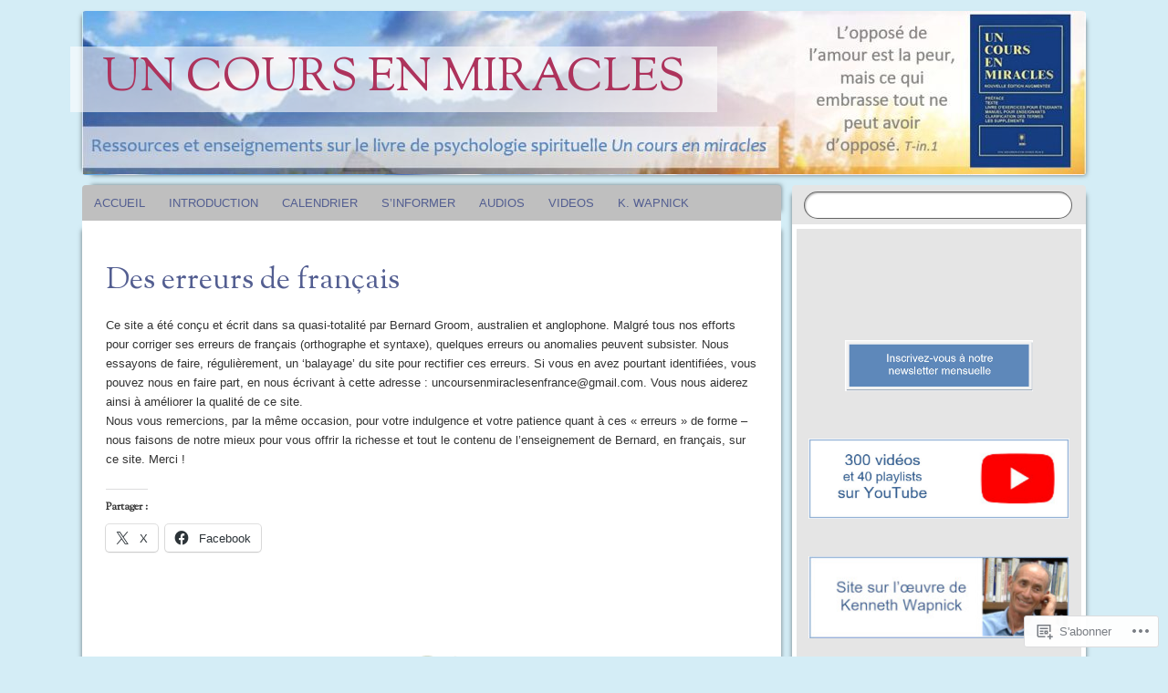

--- FILE ---
content_type: text/html; charset=UTF-8
request_url: https://uncoursenmiraclesenfrance.com/divers/des-erreurs-de-francais/
body_size: 29328
content:
<!DOCTYPE html>
<!--[if IE 8]>
<html id="ie8" lang="fr-FR">
<![endif]-->
<!--[if !(IE 8)]><!-->
<html lang="fr-FR">
<!--<![endif]-->
<head>
<meta charset="UTF-8" />
<meta name="viewport" content="width=device-width" />
<title>Des erreurs de français | Un cours en miracles</title>
<link rel="profile" href="http://gmpg.org/xfn/11" />
<link rel="pingback" href="https://uncoursenmiraclesenfrance.com/xmlrpc.php" />
<!--[if lt IE 9]>
<script src="https://s0.wp.com/wp-content/themes/pub/bouquet/js/html5.js?m=1318530266i" type="text/javascript"></script>
<![endif]-->

<meta name='robots' content='max-image-preview:large' />

<!-- Async WordPress.com Remote Login -->
<script id="wpcom_remote_login_js">
var wpcom_remote_login_extra_auth = '';
function wpcom_remote_login_remove_dom_node_id( element_id ) {
	var dom_node = document.getElementById( element_id );
	if ( dom_node ) { dom_node.parentNode.removeChild( dom_node ); }
}
function wpcom_remote_login_remove_dom_node_classes( class_name ) {
	var dom_nodes = document.querySelectorAll( '.' + class_name );
	for ( var i = 0; i < dom_nodes.length; i++ ) {
		dom_nodes[ i ].parentNode.removeChild( dom_nodes[ i ] );
	}
}
function wpcom_remote_login_final_cleanup() {
	wpcom_remote_login_remove_dom_node_classes( "wpcom_remote_login_msg" );
	wpcom_remote_login_remove_dom_node_id( "wpcom_remote_login_key" );
	wpcom_remote_login_remove_dom_node_id( "wpcom_remote_login_validate" );
	wpcom_remote_login_remove_dom_node_id( "wpcom_remote_login_js" );
	wpcom_remote_login_remove_dom_node_id( "wpcom_request_access_iframe" );
	wpcom_remote_login_remove_dom_node_id( "wpcom_request_access_styles" );
}

// Watch for messages back from the remote login
window.addEventListener( "message", function( e ) {
	if ( e.origin === "https://r-login.wordpress.com" ) {
		var data = {};
		try {
			data = JSON.parse( e.data );
		} catch( e ) {
			wpcom_remote_login_final_cleanup();
			return;
		}

		if ( data.msg === 'LOGIN' ) {
			// Clean up the login check iframe
			wpcom_remote_login_remove_dom_node_id( "wpcom_remote_login_key" );

			var id_regex = new RegExp( /^[0-9]+$/ );
			var token_regex = new RegExp( /^.*|.*|.*$/ );
			if (
				token_regex.test( data.token )
				&& id_regex.test( data.wpcomid )
			) {
				// We have everything we need to ask for a login
				var script = document.createElement( "script" );
				script.setAttribute( "id", "wpcom_remote_login_validate" );
				script.src = '/remote-login.php?wpcom_remote_login=validate'
					+ '&wpcomid=' + data.wpcomid
					+ '&token=' + encodeURIComponent( data.token )
					+ '&host=' + window.location.protocol
					+ '//' + window.location.hostname
					+ '&postid=2866'
					+ '&is_singular=';
				document.body.appendChild( script );
			}

			return;
		}

		// Safari ITP, not logged in, so redirect
		if ( data.msg === 'LOGIN-REDIRECT' ) {
			window.location = 'https://wordpress.com/log-in?redirect_to=' + window.location.href;
			return;
		}

		// Safari ITP, storage access failed, remove the request
		if ( data.msg === 'LOGIN-REMOVE' ) {
			var css_zap = 'html { -webkit-transition: margin-top 1s; transition: margin-top 1s; } /* 9001 */ html { margin-top: 0 !important; } * html body { margin-top: 0 !important; } @media screen and ( max-width: 782px ) { html { margin-top: 0 !important; } * html body { margin-top: 0 !important; } }';
			var style_zap = document.createElement( 'style' );
			style_zap.type = 'text/css';
			style_zap.appendChild( document.createTextNode( css_zap ) );
			document.body.appendChild( style_zap );

			var e = document.getElementById( 'wpcom_request_access_iframe' );
			e.parentNode.removeChild( e );

			document.cookie = 'wordpress_com_login_access=denied; path=/; max-age=31536000';

			return;
		}

		// Safari ITP
		if ( data.msg === 'REQUEST_ACCESS' ) {
			console.log( 'request access: safari' );

			// Check ITP iframe enable/disable knob
			if ( wpcom_remote_login_extra_auth !== 'safari_itp_iframe' ) {
				return;
			}

			// If we are in a "private window" there is no ITP.
			var private_window = false;
			try {
				var opendb = window.openDatabase( null, null, null, null );
			} catch( e ) {
				private_window = true;
			}

			if ( private_window ) {
				console.log( 'private window' );
				return;
			}

			var iframe = document.createElement( 'iframe' );
			iframe.id = 'wpcom_request_access_iframe';
			iframe.setAttribute( 'scrolling', 'no' );
			iframe.setAttribute( 'sandbox', 'allow-storage-access-by-user-activation allow-scripts allow-same-origin allow-top-navigation-by-user-activation' );
			iframe.src = 'https://r-login.wordpress.com/remote-login.php?wpcom_remote_login=request_access&origin=' + encodeURIComponent( data.origin ) + '&wpcomid=' + encodeURIComponent( data.wpcomid );

			var css = 'html { -webkit-transition: margin-top 1s; transition: margin-top 1s; } /* 9001 */ html { margin-top: 46px !important; } * html body { margin-top: 46px !important; } @media screen and ( max-width: 660px ) { html { margin-top: 71px !important; } * html body { margin-top: 71px !important; } #wpcom_request_access_iframe { display: block; height: 71px !important; } } #wpcom_request_access_iframe { border: 0px; height: 46px; position: fixed; top: 0; left: 0; width: 100%; min-width: 100%; z-index: 99999; background: #23282d; } ';

			var style = document.createElement( 'style' );
			style.type = 'text/css';
			style.id = 'wpcom_request_access_styles';
			style.appendChild( document.createTextNode( css ) );
			document.body.appendChild( style );

			document.body.appendChild( iframe );
		}

		if ( data.msg === 'DONE' ) {
			wpcom_remote_login_final_cleanup();
		}
	}
}, false );

// Inject the remote login iframe after the page has had a chance to load
// more critical resources
window.addEventListener( "DOMContentLoaded", function( e ) {
	var iframe = document.createElement( "iframe" );
	iframe.style.display = "none";
	iframe.setAttribute( "scrolling", "no" );
	iframe.setAttribute( "id", "wpcom_remote_login_key" );
	iframe.src = "https://r-login.wordpress.com/remote-login.php"
		+ "?wpcom_remote_login=key"
		+ "&origin=aHR0cHM6Ly91bmNvdXJzZW5taXJhY2xlc2VuZnJhbmNlLmNvbQ%3D%3D"
		+ "&wpcomid=33406083"
		+ "&time=" + Math.floor( Date.now() / 1000 );
	document.body.appendChild( iframe );
}, false );
</script>
<link rel='dns-prefetch' href='//s0.wp.com' />
<link rel='dns-prefetch' href='//fonts-api.wp.com' />
<link rel="alternate" type="application/rss+xml" title="Un cours en miracles &raquo; Flux" href="https://uncoursenmiraclesenfrance.com/feed/" />
<link rel="alternate" type="application/rss+xml" title="Un cours en miracles &raquo; Flux des commentaires" href="https://uncoursenmiraclesenfrance.com/comments/feed/" />
	<script type="text/javascript">
		/* <![CDATA[ */
		function addLoadEvent(func) {
			var oldonload = window.onload;
			if (typeof window.onload != 'function') {
				window.onload = func;
			} else {
				window.onload = function () {
					oldonload();
					func();
				}
			}
		}
		/* ]]> */
	</script>
	<link crossorigin='anonymous' rel='stylesheet' id='all-css-0-1' href='/wp-content/mu-plugins/likes/jetpack-likes.css?m=1743883414i&cssminify=yes' type='text/css' media='all' />
<style id='wp-emoji-styles-inline-css'>

	img.wp-smiley, img.emoji {
		display: inline !important;
		border: none !important;
		box-shadow: none !important;
		height: 1em !important;
		width: 1em !important;
		margin: 0 0.07em !important;
		vertical-align: -0.1em !important;
		background: none !important;
		padding: 0 !important;
	}
/*# sourceURL=wp-emoji-styles-inline-css */
</style>
<link crossorigin='anonymous' rel='stylesheet' id='all-css-2-1' href='/wp-content/plugins/gutenberg-core/v22.2.0/build/styles/block-library/style.css?m=1764855221i&cssminify=yes' type='text/css' media='all' />
<style id='wp-block-library-inline-css'>
.has-text-align-justify {
	text-align:justify;
}
.has-text-align-justify{text-align:justify;}

/*# sourceURL=wp-block-library-inline-css */
</style><style id='wp-block-paragraph-inline-css'>
.is-small-text{font-size:.875em}.is-regular-text{font-size:1em}.is-large-text{font-size:2.25em}.is-larger-text{font-size:3em}.has-drop-cap:not(:focus):first-letter{float:left;font-size:8.4em;font-style:normal;font-weight:100;line-height:.68;margin:.05em .1em 0 0;text-transform:uppercase}body.rtl .has-drop-cap:not(:focus):first-letter{float:none;margin-left:.1em}p.has-drop-cap.has-background{overflow:hidden}:root :where(p.has-background){padding:1.25em 2.375em}:where(p.has-text-color:not(.has-link-color)) a{color:inherit}p.has-text-align-left[style*="writing-mode:vertical-lr"],p.has-text-align-right[style*="writing-mode:vertical-rl"]{rotate:180deg}
/*# sourceURL=/wp-content/plugins/gutenberg-core/v22.2.0/build/styles/block-library/paragraph/style.css */
</style>
<style id='wp-block-cover-inline-css'>
.wp-block-cover,.wp-block-cover-image{align-items:center;background-position:50%;box-sizing:border-box;display:flex;justify-content:center;min-height:430px;overflow:hidden;overflow:clip;padding:1em;position:relative}.wp-block-cover .has-background-dim:not([class*=-background-color]),.wp-block-cover-image .has-background-dim:not([class*=-background-color]),.wp-block-cover-image.has-background-dim:not([class*=-background-color]),.wp-block-cover.has-background-dim:not([class*=-background-color]){background-color:#000}.wp-block-cover .has-background-dim.has-background-gradient,.wp-block-cover-image .has-background-dim.has-background-gradient{background-color:initial}.wp-block-cover-image.has-background-dim:before,.wp-block-cover.has-background-dim:before{background-color:inherit;content:""}.wp-block-cover .wp-block-cover__background,.wp-block-cover .wp-block-cover__gradient-background,.wp-block-cover-image .wp-block-cover__background,.wp-block-cover-image .wp-block-cover__gradient-background,.wp-block-cover-image.has-background-dim:not(.has-background-gradient):before,.wp-block-cover.has-background-dim:not(.has-background-gradient):before{bottom:0;left:0;opacity:.5;position:absolute;right:0;top:0}.wp-block-cover-image.has-background-dim.has-background-dim-10 .wp-block-cover__background,.wp-block-cover-image.has-background-dim.has-background-dim-10 .wp-block-cover__gradient-background,.wp-block-cover-image.has-background-dim.has-background-dim-10:not(.has-background-gradient):before,.wp-block-cover.has-background-dim.has-background-dim-10 .wp-block-cover__background,.wp-block-cover.has-background-dim.has-background-dim-10 .wp-block-cover__gradient-background,.wp-block-cover.has-background-dim.has-background-dim-10:not(.has-background-gradient):before{opacity:.1}.wp-block-cover-image.has-background-dim.has-background-dim-20 .wp-block-cover__background,.wp-block-cover-image.has-background-dim.has-background-dim-20 .wp-block-cover__gradient-background,.wp-block-cover-image.has-background-dim.has-background-dim-20:not(.has-background-gradient):before,.wp-block-cover.has-background-dim.has-background-dim-20 .wp-block-cover__background,.wp-block-cover.has-background-dim.has-background-dim-20 .wp-block-cover__gradient-background,.wp-block-cover.has-background-dim.has-background-dim-20:not(.has-background-gradient):before{opacity:.2}.wp-block-cover-image.has-background-dim.has-background-dim-30 .wp-block-cover__background,.wp-block-cover-image.has-background-dim.has-background-dim-30 .wp-block-cover__gradient-background,.wp-block-cover-image.has-background-dim.has-background-dim-30:not(.has-background-gradient):before,.wp-block-cover.has-background-dim.has-background-dim-30 .wp-block-cover__background,.wp-block-cover.has-background-dim.has-background-dim-30 .wp-block-cover__gradient-background,.wp-block-cover.has-background-dim.has-background-dim-30:not(.has-background-gradient):before{opacity:.3}.wp-block-cover-image.has-background-dim.has-background-dim-40 .wp-block-cover__background,.wp-block-cover-image.has-background-dim.has-background-dim-40 .wp-block-cover__gradient-background,.wp-block-cover-image.has-background-dim.has-background-dim-40:not(.has-background-gradient):before,.wp-block-cover.has-background-dim.has-background-dim-40 .wp-block-cover__background,.wp-block-cover.has-background-dim.has-background-dim-40 .wp-block-cover__gradient-background,.wp-block-cover.has-background-dim.has-background-dim-40:not(.has-background-gradient):before{opacity:.4}.wp-block-cover-image.has-background-dim.has-background-dim-50 .wp-block-cover__background,.wp-block-cover-image.has-background-dim.has-background-dim-50 .wp-block-cover__gradient-background,.wp-block-cover-image.has-background-dim.has-background-dim-50:not(.has-background-gradient):before,.wp-block-cover.has-background-dim.has-background-dim-50 .wp-block-cover__background,.wp-block-cover.has-background-dim.has-background-dim-50 .wp-block-cover__gradient-background,.wp-block-cover.has-background-dim.has-background-dim-50:not(.has-background-gradient):before{opacity:.5}.wp-block-cover-image.has-background-dim.has-background-dim-60 .wp-block-cover__background,.wp-block-cover-image.has-background-dim.has-background-dim-60 .wp-block-cover__gradient-background,.wp-block-cover-image.has-background-dim.has-background-dim-60:not(.has-background-gradient):before,.wp-block-cover.has-background-dim.has-background-dim-60 .wp-block-cover__background,.wp-block-cover.has-background-dim.has-background-dim-60 .wp-block-cover__gradient-background,.wp-block-cover.has-background-dim.has-background-dim-60:not(.has-background-gradient):before{opacity:.6}.wp-block-cover-image.has-background-dim.has-background-dim-70 .wp-block-cover__background,.wp-block-cover-image.has-background-dim.has-background-dim-70 .wp-block-cover__gradient-background,.wp-block-cover-image.has-background-dim.has-background-dim-70:not(.has-background-gradient):before,.wp-block-cover.has-background-dim.has-background-dim-70 .wp-block-cover__background,.wp-block-cover.has-background-dim.has-background-dim-70 .wp-block-cover__gradient-background,.wp-block-cover.has-background-dim.has-background-dim-70:not(.has-background-gradient):before{opacity:.7}.wp-block-cover-image.has-background-dim.has-background-dim-80 .wp-block-cover__background,.wp-block-cover-image.has-background-dim.has-background-dim-80 .wp-block-cover__gradient-background,.wp-block-cover-image.has-background-dim.has-background-dim-80:not(.has-background-gradient):before,.wp-block-cover.has-background-dim.has-background-dim-80 .wp-block-cover__background,.wp-block-cover.has-background-dim.has-background-dim-80 .wp-block-cover__gradient-background,.wp-block-cover.has-background-dim.has-background-dim-80:not(.has-background-gradient):before{opacity:.8}.wp-block-cover-image.has-background-dim.has-background-dim-90 .wp-block-cover__background,.wp-block-cover-image.has-background-dim.has-background-dim-90 .wp-block-cover__gradient-background,.wp-block-cover-image.has-background-dim.has-background-dim-90:not(.has-background-gradient):before,.wp-block-cover.has-background-dim.has-background-dim-90 .wp-block-cover__background,.wp-block-cover.has-background-dim.has-background-dim-90 .wp-block-cover__gradient-background,.wp-block-cover.has-background-dim.has-background-dim-90:not(.has-background-gradient):before{opacity:.9}.wp-block-cover-image.has-background-dim.has-background-dim-100 .wp-block-cover__background,.wp-block-cover-image.has-background-dim.has-background-dim-100 .wp-block-cover__gradient-background,.wp-block-cover-image.has-background-dim.has-background-dim-100:not(.has-background-gradient):before,.wp-block-cover.has-background-dim.has-background-dim-100 .wp-block-cover__background,.wp-block-cover.has-background-dim.has-background-dim-100 .wp-block-cover__gradient-background,.wp-block-cover.has-background-dim.has-background-dim-100:not(.has-background-gradient):before{opacity:1}.wp-block-cover .wp-block-cover__background.has-background-dim.has-background-dim-0,.wp-block-cover .wp-block-cover__gradient-background.has-background-dim.has-background-dim-0,.wp-block-cover-image .wp-block-cover__background.has-background-dim.has-background-dim-0,.wp-block-cover-image .wp-block-cover__gradient-background.has-background-dim.has-background-dim-0{opacity:0}.wp-block-cover .wp-block-cover__background.has-background-dim.has-background-dim-10,.wp-block-cover .wp-block-cover__gradient-background.has-background-dim.has-background-dim-10,.wp-block-cover-image .wp-block-cover__background.has-background-dim.has-background-dim-10,.wp-block-cover-image .wp-block-cover__gradient-background.has-background-dim.has-background-dim-10{opacity:.1}.wp-block-cover .wp-block-cover__background.has-background-dim.has-background-dim-20,.wp-block-cover .wp-block-cover__gradient-background.has-background-dim.has-background-dim-20,.wp-block-cover-image .wp-block-cover__background.has-background-dim.has-background-dim-20,.wp-block-cover-image .wp-block-cover__gradient-background.has-background-dim.has-background-dim-20{opacity:.2}.wp-block-cover .wp-block-cover__background.has-background-dim.has-background-dim-30,.wp-block-cover .wp-block-cover__gradient-background.has-background-dim.has-background-dim-30,.wp-block-cover-image .wp-block-cover__background.has-background-dim.has-background-dim-30,.wp-block-cover-image .wp-block-cover__gradient-background.has-background-dim.has-background-dim-30{opacity:.3}.wp-block-cover .wp-block-cover__background.has-background-dim.has-background-dim-40,.wp-block-cover .wp-block-cover__gradient-background.has-background-dim.has-background-dim-40,.wp-block-cover-image .wp-block-cover__background.has-background-dim.has-background-dim-40,.wp-block-cover-image .wp-block-cover__gradient-background.has-background-dim.has-background-dim-40{opacity:.4}.wp-block-cover .wp-block-cover__background.has-background-dim.has-background-dim-50,.wp-block-cover .wp-block-cover__gradient-background.has-background-dim.has-background-dim-50,.wp-block-cover-image .wp-block-cover__background.has-background-dim.has-background-dim-50,.wp-block-cover-image .wp-block-cover__gradient-background.has-background-dim.has-background-dim-50{opacity:.5}.wp-block-cover .wp-block-cover__background.has-background-dim.has-background-dim-60,.wp-block-cover .wp-block-cover__gradient-background.has-background-dim.has-background-dim-60,.wp-block-cover-image .wp-block-cover__background.has-background-dim.has-background-dim-60,.wp-block-cover-image .wp-block-cover__gradient-background.has-background-dim.has-background-dim-60{opacity:.6}.wp-block-cover .wp-block-cover__background.has-background-dim.has-background-dim-70,.wp-block-cover .wp-block-cover__gradient-background.has-background-dim.has-background-dim-70,.wp-block-cover-image .wp-block-cover__background.has-background-dim.has-background-dim-70,.wp-block-cover-image .wp-block-cover__gradient-background.has-background-dim.has-background-dim-70{opacity:.7}.wp-block-cover .wp-block-cover__background.has-background-dim.has-background-dim-80,.wp-block-cover .wp-block-cover__gradient-background.has-background-dim.has-background-dim-80,.wp-block-cover-image .wp-block-cover__background.has-background-dim.has-background-dim-80,.wp-block-cover-image .wp-block-cover__gradient-background.has-background-dim.has-background-dim-80{opacity:.8}.wp-block-cover .wp-block-cover__background.has-background-dim.has-background-dim-90,.wp-block-cover .wp-block-cover__gradient-background.has-background-dim.has-background-dim-90,.wp-block-cover-image .wp-block-cover__background.has-background-dim.has-background-dim-90,.wp-block-cover-image .wp-block-cover__gradient-background.has-background-dim.has-background-dim-90{opacity:.9}.wp-block-cover .wp-block-cover__background.has-background-dim.has-background-dim-100,.wp-block-cover .wp-block-cover__gradient-background.has-background-dim.has-background-dim-100,.wp-block-cover-image .wp-block-cover__background.has-background-dim.has-background-dim-100,.wp-block-cover-image .wp-block-cover__gradient-background.has-background-dim.has-background-dim-100{opacity:1}.wp-block-cover-image.alignleft,.wp-block-cover-image.alignright,.wp-block-cover.alignleft,.wp-block-cover.alignright{max-width:420px;width:100%}.wp-block-cover-image.aligncenter,.wp-block-cover-image.alignleft,.wp-block-cover-image.alignright,.wp-block-cover.aligncenter,.wp-block-cover.alignleft,.wp-block-cover.alignright{display:flex}.wp-block-cover .wp-block-cover__inner-container,.wp-block-cover-image .wp-block-cover__inner-container{color:inherit;position:relative;width:100%}.wp-block-cover-image.is-position-top-left,.wp-block-cover.is-position-top-left{align-items:flex-start;justify-content:flex-start}.wp-block-cover-image.is-position-top-center,.wp-block-cover.is-position-top-center{align-items:flex-start;justify-content:center}.wp-block-cover-image.is-position-top-right,.wp-block-cover.is-position-top-right{align-items:flex-start;justify-content:flex-end}.wp-block-cover-image.is-position-center-left,.wp-block-cover.is-position-center-left{align-items:center;justify-content:flex-start}.wp-block-cover-image.is-position-center-center,.wp-block-cover.is-position-center-center{align-items:center;justify-content:center}.wp-block-cover-image.is-position-center-right,.wp-block-cover.is-position-center-right{align-items:center;justify-content:flex-end}.wp-block-cover-image.is-position-bottom-left,.wp-block-cover.is-position-bottom-left{align-items:flex-end;justify-content:flex-start}.wp-block-cover-image.is-position-bottom-center,.wp-block-cover.is-position-bottom-center{align-items:flex-end;justify-content:center}.wp-block-cover-image.is-position-bottom-right,.wp-block-cover.is-position-bottom-right{align-items:flex-end;justify-content:flex-end}.wp-block-cover-image.has-custom-content-position.has-custom-content-position .wp-block-cover__inner-container,.wp-block-cover.has-custom-content-position.has-custom-content-position .wp-block-cover__inner-container{margin:0}.wp-block-cover-image.has-custom-content-position.has-custom-content-position.is-position-bottom-left .wp-block-cover__inner-container,.wp-block-cover-image.has-custom-content-position.has-custom-content-position.is-position-bottom-right .wp-block-cover__inner-container,.wp-block-cover-image.has-custom-content-position.has-custom-content-position.is-position-center-left .wp-block-cover__inner-container,.wp-block-cover-image.has-custom-content-position.has-custom-content-position.is-position-center-right .wp-block-cover__inner-container,.wp-block-cover-image.has-custom-content-position.has-custom-content-position.is-position-top-left .wp-block-cover__inner-container,.wp-block-cover-image.has-custom-content-position.has-custom-content-position.is-position-top-right .wp-block-cover__inner-container,.wp-block-cover.has-custom-content-position.has-custom-content-position.is-position-bottom-left .wp-block-cover__inner-container,.wp-block-cover.has-custom-content-position.has-custom-content-position.is-position-bottom-right .wp-block-cover__inner-container,.wp-block-cover.has-custom-content-position.has-custom-content-position.is-position-center-left .wp-block-cover__inner-container,.wp-block-cover.has-custom-content-position.has-custom-content-position.is-position-center-right .wp-block-cover__inner-container,.wp-block-cover.has-custom-content-position.has-custom-content-position.is-position-top-left .wp-block-cover__inner-container,.wp-block-cover.has-custom-content-position.has-custom-content-position.is-position-top-right .wp-block-cover__inner-container{margin:0;width:auto}.wp-block-cover .wp-block-cover__image-background,.wp-block-cover video.wp-block-cover__video-background,.wp-block-cover-image .wp-block-cover__image-background,.wp-block-cover-image video.wp-block-cover__video-background{border:none;bottom:0;box-shadow:none;height:100%;left:0;margin:0;max-height:none;max-width:none;object-fit:cover;outline:none;padding:0;position:absolute;right:0;top:0;width:100%}.wp-block-cover .wp-block-cover__embed-background,.wp-block-cover-image .wp-block-cover__embed-background{border:none;bottom:0;box-shadow:none;height:100%;left:0;margin:0;max-height:none;max-width:none;outline:none;padding:0;pointer-events:none;position:absolute;right:0;top:0;width:100%}.wp-block-cover .wp-block-cover__embed-background .wp-block-embed__wrapper,.wp-block-cover-image .wp-block-cover__embed-background .wp-block-embed__wrapper{bottom:0;height:100%;left:0;margin:0;padding:0;position:absolute;right:0;top:0;width:100%}.wp-block-cover .wp-block-cover__embed-background .wp-block-embed__wrapper iframe,.wp-block-cover .wp-block-cover__embed-background iframe,.wp-block-cover-image .wp-block-cover__embed-background .wp-block-embed__wrapper iframe,.wp-block-cover-image .wp-block-cover__embed-background iframe{height:100vh;left:50%;min-height:100%;min-width:100%;pointer-events:none;position:absolute;top:50%;transform:translate(-50%,-50%);width:100vw}.wp-block-cover-image.has-parallax,.wp-block-cover.has-parallax,.wp-block-cover__image-background.has-parallax,video.wp-block-cover__video-background.has-parallax{background-attachment:fixed;background-repeat:no-repeat;background-size:cover}@supports (-webkit-touch-callout:inherit){.wp-block-cover-image.has-parallax,.wp-block-cover.has-parallax,.wp-block-cover__image-background.has-parallax,video.wp-block-cover__video-background.has-parallax{background-attachment:scroll}}@media (prefers-reduced-motion:reduce){.wp-block-cover-image.has-parallax,.wp-block-cover.has-parallax,.wp-block-cover__image-background.has-parallax,video.wp-block-cover__video-background.has-parallax{background-attachment:scroll}}.wp-block-cover-image.is-repeated,.wp-block-cover.is-repeated,.wp-block-cover__image-background.is-repeated,video.wp-block-cover__video-background.is-repeated{background-repeat:repeat;background-size:auto}.wp-block-cover-image-text,.wp-block-cover-image-text a,.wp-block-cover-image-text a:active,.wp-block-cover-image-text a:focus,.wp-block-cover-image-text a:hover,.wp-block-cover-text,.wp-block-cover-text a,.wp-block-cover-text a:active,.wp-block-cover-text a:focus,.wp-block-cover-text a:hover,section.wp-block-cover-image h2,section.wp-block-cover-image h2 a,section.wp-block-cover-image h2 a:active,section.wp-block-cover-image h2 a:focus,section.wp-block-cover-image h2 a:hover{color:#fff}.wp-block-cover-image .wp-block-cover.has-left-content{justify-content:flex-start}.wp-block-cover-image .wp-block-cover.has-right-content{justify-content:flex-end}.wp-block-cover-image.has-left-content .wp-block-cover-image-text,.wp-block-cover.has-left-content .wp-block-cover-text,section.wp-block-cover-image.has-left-content>h2{margin-left:0;text-align:left}.wp-block-cover-image.has-right-content .wp-block-cover-image-text,.wp-block-cover.has-right-content .wp-block-cover-text,section.wp-block-cover-image.has-right-content>h2{margin-right:0;text-align:right}.wp-block-cover .wp-block-cover-text,.wp-block-cover-image .wp-block-cover-image-text,section.wp-block-cover-image>h2{font-size:2em;line-height:1.25;margin-bottom:0;max-width:840px;padding:.44em;text-align:center;z-index:1}:where(.wp-block-cover-image:not(.has-text-color)),:where(.wp-block-cover:not(.has-text-color)){color:#fff}:where(.wp-block-cover-image.is-light:not(.has-text-color)),:where(.wp-block-cover.is-light:not(.has-text-color)){color:#000}:root :where(.wp-block-cover h1:not(.has-text-color)),:root :where(.wp-block-cover h2:not(.has-text-color)),:root :where(.wp-block-cover h3:not(.has-text-color)),:root :where(.wp-block-cover h4:not(.has-text-color)),:root :where(.wp-block-cover h5:not(.has-text-color)),:root :where(.wp-block-cover h6:not(.has-text-color)),:root :where(.wp-block-cover p:not(.has-text-color)){color:inherit}body:not(.editor-styles-wrapper) .wp-block-cover:not(.wp-block-cover:has(.wp-block-cover__background+.wp-block-cover__inner-container)) .wp-block-cover__embed-background,body:not(.editor-styles-wrapper) .wp-block-cover:not(.wp-block-cover:has(.wp-block-cover__background+.wp-block-cover__inner-container)) .wp-block-cover__image-background,body:not(.editor-styles-wrapper) .wp-block-cover:not(.wp-block-cover:has(.wp-block-cover__background+.wp-block-cover__inner-container)) .wp-block-cover__video-background{z-index:0}body:not(.editor-styles-wrapper) .wp-block-cover:not(.wp-block-cover:has(.wp-block-cover__background+.wp-block-cover__inner-container)) .wp-block-cover__background,body:not(.editor-styles-wrapper) .wp-block-cover:not(.wp-block-cover:has(.wp-block-cover__background+.wp-block-cover__inner-container)) .wp-block-cover__gradient-background,body:not(.editor-styles-wrapper) .wp-block-cover:not(.wp-block-cover:has(.wp-block-cover__background+.wp-block-cover__inner-container)) .wp-block-cover__inner-container,body:not(.editor-styles-wrapper) .wp-block-cover:not(.wp-block-cover:has(.wp-block-cover__background+.wp-block-cover__inner-container)).has-background-dim:not(.has-background-gradient):before{z-index:1}.has-modal-open body:not(.editor-styles-wrapper) .wp-block-cover:not(.wp-block-cover:has(.wp-block-cover__background+.wp-block-cover__inner-container)) .wp-block-cover__inner-container{z-index:auto}
/*# sourceURL=/wp-content/plugins/gutenberg-core/v22.2.0/build/styles/block-library/cover/style.css */
</style>
<style id='wp-block-image-inline-css'>
.wp-block-image>a,.wp-block-image>figure>a{display:inline-block}.wp-block-image img{box-sizing:border-box;height:auto;max-width:100%;vertical-align:bottom}@media not (prefers-reduced-motion){.wp-block-image img.hide{visibility:hidden}.wp-block-image img.show{animation:show-content-image .4s}}.wp-block-image[style*=border-radius] img,.wp-block-image[style*=border-radius]>a{border-radius:inherit}.wp-block-image.has-custom-border img{box-sizing:border-box}.wp-block-image.aligncenter{text-align:center}.wp-block-image.alignfull>a,.wp-block-image.alignwide>a{width:100%}.wp-block-image.alignfull img,.wp-block-image.alignwide img{height:auto;width:100%}.wp-block-image .aligncenter,.wp-block-image .alignleft,.wp-block-image .alignright,.wp-block-image.aligncenter,.wp-block-image.alignleft,.wp-block-image.alignright{display:table}.wp-block-image .aligncenter>figcaption,.wp-block-image .alignleft>figcaption,.wp-block-image .alignright>figcaption,.wp-block-image.aligncenter>figcaption,.wp-block-image.alignleft>figcaption,.wp-block-image.alignright>figcaption{caption-side:bottom;display:table-caption}.wp-block-image .alignleft{float:left;margin:.5em 1em .5em 0}.wp-block-image .alignright{float:right;margin:.5em 0 .5em 1em}.wp-block-image .aligncenter{margin-left:auto;margin-right:auto}.wp-block-image :where(figcaption){margin-bottom:1em;margin-top:.5em}.wp-block-image.is-style-circle-mask img{border-radius:9999px}@supports ((-webkit-mask-image:none) or (mask-image:none)) or (-webkit-mask-image:none){.wp-block-image.is-style-circle-mask img{border-radius:0;-webkit-mask-image:url('data:image/svg+xml;utf8,<svg viewBox="0 0 100 100" xmlns="http://www.w3.org/2000/svg"><circle cx="50" cy="50" r="50"/></svg>');mask-image:url('data:image/svg+xml;utf8,<svg viewBox="0 0 100 100" xmlns="http://www.w3.org/2000/svg"><circle cx="50" cy="50" r="50"/></svg>');mask-mode:alpha;-webkit-mask-position:center;mask-position:center;-webkit-mask-repeat:no-repeat;mask-repeat:no-repeat;-webkit-mask-size:contain;mask-size:contain}}:root :where(.wp-block-image.is-style-rounded img,.wp-block-image .is-style-rounded img){border-radius:9999px}.wp-block-image figure{margin:0}.wp-lightbox-container{display:flex;flex-direction:column;position:relative}.wp-lightbox-container img{cursor:zoom-in}.wp-lightbox-container img:hover+button{opacity:1}.wp-lightbox-container button{align-items:center;backdrop-filter:blur(16px) saturate(180%);background-color:#5a5a5a40;border:none;border-radius:4px;cursor:zoom-in;display:flex;height:20px;justify-content:center;opacity:0;padding:0;position:absolute;right:16px;text-align:center;top:16px;width:20px;z-index:100}@media not (prefers-reduced-motion){.wp-lightbox-container button{transition:opacity .2s ease}}.wp-lightbox-container button:focus-visible{outline:3px auto #5a5a5a40;outline:3px auto -webkit-focus-ring-color;outline-offset:3px}.wp-lightbox-container button:hover{cursor:pointer;opacity:1}.wp-lightbox-container button:focus{opacity:1}.wp-lightbox-container button:focus,.wp-lightbox-container button:hover,.wp-lightbox-container button:not(:hover):not(:active):not(.has-background){background-color:#5a5a5a40;border:none}.wp-lightbox-overlay{box-sizing:border-box;cursor:zoom-out;height:100vh;left:0;overflow:hidden;position:fixed;top:0;visibility:hidden;width:100%;z-index:100000}.wp-lightbox-overlay .close-button{align-items:center;cursor:pointer;display:flex;justify-content:center;min-height:40px;min-width:40px;padding:0;position:absolute;right:calc(env(safe-area-inset-right) + 16px);top:calc(env(safe-area-inset-top) + 16px);z-index:5000000}.wp-lightbox-overlay .close-button:focus,.wp-lightbox-overlay .close-button:hover,.wp-lightbox-overlay .close-button:not(:hover):not(:active):not(.has-background){background:none;border:none}.wp-lightbox-overlay .lightbox-image-container{height:var(--wp--lightbox-container-height);left:50%;overflow:hidden;position:absolute;top:50%;transform:translate(-50%,-50%);transform-origin:top left;width:var(--wp--lightbox-container-width);z-index:9999999999}.wp-lightbox-overlay .wp-block-image{align-items:center;box-sizing:border-box;display:flex;height:100%;justify-content:center;margin:0;position:relative;transform-origin:0 0;width:100%;z-index:3000000}.wp-lightbox-overlay .wp-block-image img{height:var(--wp--lightbox-image-height);min-height:var(--wp--lightbox-image-height);min-width:var(--wp--lightbox-image-width);width:var(--wp--lightbox-image-width)}.wp-lightbox-overlay .wp-block-image figcaption{display:none}.wp-lightbox-overlay button{background:none;border:none}.wp-lightbox-overlay .scrim{background-color:#fff;height:100%;opacity:.9;position:absolute;width:100%;z-index:2000000}.wp-lightbox-overlay.active{visibility:visible}@media not (prefers-reduced-motion){.wp-lightbox-overlay.active{animation:turn-on-visibility .25s both}.wp-lightbox-overlay.active img{animation:turn-on-visibility .35s both}.wp-lightbox-overlay.show-closing-animation:not(.active){animation:turn-off-visibility .35s both}.wp-lightbox-overlay.show-closing-animation:not(.active) img{animation:turn-off-visibility .25s both}.wp-lightbox-overlay.zoom.active{animation:none;opacity:1;visibility:visible}.wp-lightbox-overlay.zoom.active .lightbox-image-container{animation:lightbox-zoom-in .4s}.wp-lightbox-overlay.zoom.active .lightbox-image-container img{animation:none}.wp-lightbox-overlay.zoom.active .scrim{animation:turn-on-visibility .4s forwards}.wp-lightbox-overlay.zoom.show-closing-animation:not(.active){animation:none}.wp-lightbox-overlay.zoom.show-closing-animation:not(.active) .lightbox-image-container{animation:lightbox-zoom-out .4s}.wp-lightbox-overlay.zoom.show-closing-animation:not(.active) .lightbox-image-container img{animation:none}.wp-lightbox-overlay.zoom.show-closing-animation:not(.active) .scrim{animation:turn-off-visibility .4s forwards}}@keyframes show-content-image{0%{visibility:hidden}99%{visibility:hidden}to{visibility:visible}}@keyframes turn-on-visibility{0%{opacity:0}to{opacity:1}}@keyframes turn-off-visibility{0%{opacity:1;visibility:visible}99%{opacity:0;visibility:visible}to{opacity:0;visibility:hidden}}@keyframes lightbox-zoom-in{0%{transform:translate(calc((-100vw + var(--wp--lightbox-scrollbar-width))/2 + var(--wp--lightbox-initial-left-position)),calc(-50vh + var(--wp--lightbox-initial-top-position))) scale(var(--wp--lightbox-scale))}to{transform:translate(-50%,-50%) scale(1)}}@keyframes lightbox-zoom-out{0%{transform:translate(-50%,-50%) scale(1);visibility:visible}99%{visibility:visible}to{transform:translate(calc((-100vw + var(--wp--lightbox-scrollbar-width))/2 + var(--wp--lightbox-initial-left-position)),calc(-50vh + var(--wp--lightbox-initial-top-position))) scale(var(--wp--lightbox-scale));visibility:hidden}}
/*# sourceURL=/wp-content/plugins/gutenberg-core/v22.2.0/build/styles/block-library/image/style.css */
</style>
<style id='global-styles-inline-css'>
:root{--wp--preset--aspect-ratio--square: 1;--wp--preset--aspect-ratio--4-3: 4/3;--wp--preset--aspect-ratio--3-4: 3/4;--wp--preset--aspect-ratio--3-2: 3/2;--wp--preset--aspect-ratio--2-3: 2/3;--wp--preset--aspect-ratio--16-9: 16/9;--wp--preset--aspect-ratio--9-16: 9/16;--wp--preset--color--black: #000000;--wp--preset--color--cyan-bluish-gray: #abb8c3;--wp--preset--color--white: #ffffff;--wp--preset--color--pale-pink: #f78da7;--wp--preset--color--vivid-red: #cf2e2e;--wp--preset--color--luminous-vivid-orange: #ff6900;--wp--preset--color--luminous-vivid-amber: #fcb900;--wp--preset--color--light-green-cyan: #7bdcb5;--wp--preset--color--vivid-green-cyan: #00d084;--wp--preset--color--pale-cyan-blue: #8ed1fc;--wp--preset--color--vivid-cyan-blue: #0693e3;--wp--preset--color--vivid-purple: #9b51e0;--wp--preset--gradient--vivid-cyan-blue-to-vivid-purple: linear-gradient(135deg,rgb(6,147,227) 0%,rgb(155,81,224) 100%);--wp--preset--gradient--light-green-cyan-to-vivid-green-cyan: linear-gradient(135deg,rgb(122,220,180) 0%,rgb(0,208,130) 100%);--wp--preset--gradient--luminous-vivid-amber-to-luminous-vivid-orange: linear-gradient(135deg,rgb(252,185,0) 0%,rgb(255,105,0) 100%);--wp--preset--gradient--luminous-vivid-orange-to-vivid-red: linear-gradient(135deg,rgb(255,105,0) 0%,rgb(207,46,46) 100%);--wp--preset--gradient--very-light-gray-to-cyan-bluish-gray: linear-gradient(135deg,rgb(238,238,238) 0%,rgb(169,184,195) 100%);--wp--preset--gradient--cool-to-warm-spectrum: linear-gradient(135deg,rgb(74,234,220) 0%,rgb(151,120,209) 20%,rgb(207,42,186) 40%,rgb(238,44,130) 60%,rgb(251,105,98) 80%,rgb(254,248,76) 100%);--wp--preset--gradient--blush-light-purple: linear-gradient(135deg,rgb(255,206,236) 0%,rgb(152,150,240) 100%);--wp--preset--gradient--blush-bordeaux: linear-gradient(135deg,rgb(254,205,165) 0%,rgb(254,45,45) 50%,rgb(107,0,62) 100%);--wp--preset--gradient--luminous-dusk: linear-gradient(135deg,rgb(255,203,112) 0%,rgb(199,81,192) 50%,rgb(65,88,208) 100%);--wp--preset--gradient--pale-ocean: linear-gradient(135deg,rgb(255,245,203) 0%,rgb(182,227,212) 50%,rgb(51,167,181) 100%);--wp--preset--gradient--electric-grass: linear-gradient(135deg,rgb(202,248,128) 0%,rgb(113,206,126) 100%);--wp--preset--gradient--midnight: linear-gradient(135deg,rgb(2,3,129) 0%,rgb(40,116,252) 100%);--wp--preset--font-size--small: 13px;--wp--preset--font-size--medium: 20px;--wp--preset--font-size--large: 36px;--wp--preset--font-size--x-large: 42px;--wp--preset--font-family--albert-sans: 'Albert Sans', sans-serif;--wp--preset--font-family--alegreya: Alegreya, serif;--wp--preset--font-family--arvo: Arvo, serif;--wp--preset--font-family--bodoni-moda: 'Bodoni Moda', serif;--wp--preset--font-family--bricolage-grotesque: 'Bricolage Grotesque', sans-serif;--wp--preset--font-family--cabin: Cabin, sans-serif;--wp--preset--font-family--chivo: Chivo, sans-serif;--wp--preset--font-family--commissioner: Commissioner, sans-serif;--wp--preset--font-family--cormorant: Cormorant, serif;--wp--preset--font-family--courier-prime: 'Courier Prime', monospace;--wp--preset--font-family--crimson-pro: 'Crimson Pro', serif;--wp--preset--font-family--dm-mono: 'DM Mono', monospace;--wp--preset--font-family--dm-sans: 'DM Sans', sans-serif;--wp--preset--font-family--dm-serif-display: 'DM Serif Display', serif;--wp--preset--font-family--domine: Domine, serif;--wp--preset--font-family--eb-garamond: 'EB Garamond', serif;--wp--preset--font-family--epilogue: Epilogue, sans-serif;--wp--preset--font-family--fahkwang: Fahkwang, sans-serif;--wp--preset--font-family--figtree: Figtree, sans-serif;--wp--preset--font-family--fira-sans: 'Fira Sans', sans-serif;--wp--preset--font-family--fjalla-one: 'Fjalla One', sans-serif;--wp--preset--font-family--fraunces: Fraunces, serif;--wp--preset--font-family--gabarito: Gabarito, system-ui;--wp--preset--font-family--ibm-plex-mono: 'IBM Plex Mono', monospace;--wp--preset--font-family--ibm-plex-sans: 'IBM Plex Sans', sans-serif;--wp--preset--font-family--ibarra-real-nova: 'Ibarra Real Nova', serif;--wp--preset--font-family--instrument-serif: 'Instrument Serif', serif;--wp--preset--font-family--inter: Inter, sans-serif;--wp--preset--font-family--josefin-sans: 'Josefin Sans', sans-serif;--wp--preset--font-family--jost: Jost, sans-serif;--wp--preset--font-family--libre-baskerville: 'Libre Baskerville', serif;--wp--preset--font-family--libre-franklin: 'Libre Franklin', sans-serif;--wp--preset--font-family--literata: Literata, serif;--wp--preset--font-family--lora: Lora, serif;--wp--preset--font-family--merriweather: Merriweather, serif;--wp--preset--font-family--montserrat: Montserrat, sans-serif;--wp--preset--font-family--newsreader: Newsreader, serif;--wp--preset--font-family--noto-sans-mono: 'Noto Sans Mono', sans-serif;--wp--preset--font-family--nunito: Nunito, sans-serif;--wp--preset--font-family--open-sans: 'Open Sans', sans-serif;--wp--preset--font-family--overpass: Overpass, sans-serif;--wp--preset--font-family--pt-serif: 'PT Serif', serif;--wp--preset--font-family--petrona: Petrona, serif;--wp--preset--font-family--piazzolla: Piazzolla, serif;--wp--preset--font-family--playfair-display: 'Playfair Display', serif;--wp--preset--font-family--plus-jakarta-sans: 'Plus Jakarta Sans', sans-serif;--wp--preset--font-family--poppins: Poppins, sans-serif;--wp--preset--font-family--raleway: Raleway, sans-serif;--wp--preset--font-family--roboto: Roboto, sans-serif;--wp--preset--font-family--roboto-slab: 'Roboto Slab', serif;--wp--preset--font-family--rubik: Rubik, sans-serif;--wp--preset--font-family--rufina: Rufina, serif;--wp--preset--font-family--sora: Sora, sans-serif;--wp--preset--font-family--source-sans-3: 'Source Sans 3', sans-serif;--wp--preset--font-family--source-serif-4: 'Source Serif 4', serif;--wp--preset--font-family--space-mono: 'Space Mono', monospace;--wp--preset--font-family--syne: Syne, sans-serif;--wp--preset--font-family--texturina: Texturina, serif;--wp--preset--font-family--urbanist: Urbanist, sans-serif;--wp--preset--font-family--work-sans: 'Work Sans', sans-serif;--wp--preset--spacing--20: 0.44rem;--wp--preset--spacing--30: 0.67rem;--wp--preset--spacing--40: 1rem;--wp--preset--spacing--50: 1.5rem;--wp--preset--spacing--60: 2.25rem;--wp--preset--spacing--70: 3.38rem;--wp--preset--spacing--80: 5.06rem;--wp--preset--shadow--natural: 6px 6px 9px rgba(0, 0, 0, 0.2);--wp--preset--shadow--deep: 12px 12px 50px rgba(0, 0, 0, 0.4);--wp--preset--shadow--sharp: 6px 6px 0px rgba(0, 0, 0, 0.2);--wp--preset--shadow--outlined: 6px 6px 0px -3px rgb(255, 255, 255), 6px 6px rgb(0, 0, 0);--wp--preset--shadow--crisp: 6px 6px 0px rgb(0, 0, 0);}:where(.is-layout-flex){gap: 0.5em;}:where(.is-layout-grid){gap: 0.5em;}body .is-layout-flex{display: flex;}.is-layout-flex{flex-wrap: wrap;align-items: center;}.is-layout-flex > :is(*, div){margin: 0;}body .is-layout-grid{display: grid;}.is-layout-grid > :is(*, div){margin: 0;}:where(.wp-block-columns.is-layout-flex){gap: 2em;}:where(.wp-block-columns.is-layout-grid){gap: 2em;}:where(.wp-block-post-template.is-layout-flex){gap: 1.25em;}:where(.wp-block-post-template.is-layout-grid){gap: 1.25em;}.has-black-color{color: var(--wp--preset--color--black) !important;}.has-cyan-bluish-gray-color{color: var(--wp--preset--color--cyan-bluish-gray) !important;}.has-white-color{color: var(--wp--preset--color--white) !important;}.has-pale-pink-color{color: var(--wp--preset--color--pale-pink) !important;}.has-vivid-red-color{color: var(--wp--preset--color--vivid-red) !important;}.has-luminous-vivid-orange-color{color: var(--wp--preset--color--luminous-vivid-orange) !important;}.has-luminous-vivid-amber-color{color: var(--wp--preset--color--luminous-vivid-amber) !important;}.has-light-green-cyan-color{color: var(--wp--preset--color--light-green-cyan) !important;}.has-vivid-green-cyan-color{color: var(--wp--preset--color--vivid-green-cyan) !important;}.has-pale-cyan-blue-color{color: var(--wp--preset--color--pale-cyan-blue) !important;}.has-vivid-cyan-blue-color{color: var(--wp--preset--color--vivid-cyan-blue) !important;}.has-vivid-purple-color{color: var(--wp--preset--color--vivid-purple) !important;}.has-black-background-color{background-color: var(--wp--preset--color--black) !important;}.has-cyan-bluish-gray-background-color{background-color: var(--wp--preset--color--cyan-bluish-gray) !important;}.has-white-background-color{background-color: var(--wp--preset--color--white) !important;}.has-pale-pink-background-color{background-color: var(--wp--preset--color--pale-pink) !important;}.has-vivid-red-background-color{background-color: var(--wp--preset--color--vivid-red) !important;}.has-luminous-vivid-orange-background-color{background-color: var(--wp--preset--color--luminous-vivid-orange) !important;}.has-luminous-vivid-amber-background-color{background-color: var(--wp--preset--color--luminous-vivid-amber) !important;}.has-light-green-cyan-background-color{background-color: var(--wp--preset--color--light-green-cyan) !important;}.has-vivid-green-cyan-background-color{background-color: var(--wp--preset--color--vivid-green-cyan) !important;}.has-pale-cyan-blue-background-color{background-color: var(--wp--preset--color--pale-cyan-blue) !important;}.has-vivid-cyan-blue-background-color{background-color: var(--wp--preset--color--vivid-cyan-blue) !important;}.has-vivid-purple-background-color{background-color: var(--wp--preset--color--vivid-purple) !important;}.has-black-border-color{border-color: var(--wp--preset--color--black) !important;}.has-cyan-bluish-gray-border-color{border-color: var(--wp--preset--color--cyan-bluish-gray) !important;}.has-white-border-color{border-color: var(--wp--preset--color--white) !important;}.has-pale-pink-border-color{border-color: var(--wp--preset--color--pale-pink) !important;}.has-vivid-red-border-color{border-color: var(--wp--preset--color--vivid-red) !important;}.has-luminous-vivid-orange-border-color{border-color: var(--wp--preset--color--luminous-vivid-orange) !important;}.has-luminous-vivid-amber-border-color{border-color: var(--wp--preset--color--luminous-vivid-amber) !important;}.has-light-green-cyan-border-color{border-color: var(--wp--preset--color--light-green-cyan) !important;}.has-vivid-green-cyan-border-color{border-color: var(--wp--preset--color--vivid-green-cyan) !important;}.has-pale-cyan-blue-border-color{border-color: var(--wp--preset--color--pale-cyan-blue) !important;}.has-vivid-cyan-blue-border-color{border-color: var(--wp--preset--color--vivid-cyan-blue) !important;}.has-vivid-purple-border-color{border-color: var(--wp--preset--color--vivid-purple) !important;}.has-vivid-cyan-blue-to-vivid-purple-gradient-background{background: var(--wp--preset--gradient--vivid-cyan-blue-to-vivid-purple) !important;}.has-light-green-cyan-to-vivid-green-cyan-gradient-background{background: var(--wp--preset--gradient--light-green-cyan-to-vivid-green-cyan) !important;}.has-luminous-vivid-amber-to-luminous-vivid-orange-gradient-background{background: var(--wp--preset--gradient--luminous-vivid-amber-to-luminous-vivid-orange) !important;}.has-luminous-vivid-orange-to-vivid-red-gradient-background{background: var(--wp--preset--gradient--luminous-vivid-orange-to-vivid-red) !important;}.has-very-light-gray-to-cyan-bluish-gray-gradient-background{background: var(--wp--preset--gradient--very-light-gray-to-cyan-bluish-gray) !important;}.has-cool-to-warm-spectrum-gradient-background{background: var(--wp--preset--gradient--cool-to-warm-spectrum) !important;}.has-blush-light-purple-gradient-background{background: var(--wp--preset--gradient--blush-light-purple) !important;}.has-blush-bordeaux-gradient-background{background: var(--wp--preset--gradient--blush-bordeaux) !important;}.has-luminous-dusk-gradient-background{background: var(--wp--preset--gradient--luminous-dusk) !important;}.has-pale-ocean-gradient-background{background: var(--wp--preset--gradient--pale-ocean) !important;}.has-electric-grass-gradient-background{background: var(--wp--preset--gradient--electric-grass) !important;}.has-midnight-gradient-background{background: var(--wp--preset--gradient--midnight) !important;}.has-small-font-size{font-size: var(--wp--preset--font-size--small) !important;}.has-medium-font-size{font-size: var(--wp--preset--font-size--medium) !important;}.has-large-font-size{font-size: var(--wp--preset--font-size--large) !important;}.has-x-large-font-size{font-size: var(--wp--preset--font-size--x-large) !important;}.has-albert-sans-font-family{font-family: var(--wp--preset--font-family--albert-sans) !important;}.has-alegreya-font-family{font-family: var(--wp--preset--font-family--alegreya) !important;}.has-arvo-font-family{font-family: var(--wp--preset--font-family--arvo) !important;}.has-bodoni-moda-font-family{font-family: var(--wp--preset--font-family--bodoni-moda) !important;}.has-bricolage-grotesque-font-family{font-family: var(--wp--preset--font-family--bricolage-grotesque) !important;}.has-cabin-font-family{font-family: var(--wp--preset--font-family--cabin) !important;}.has-chivo-font-family{font-family: var(--wp--preset--font-family--chivo) !important;}.has-commissioner-font-family{font-family: var(--wp--preset--font-family--commissioner) !important;}.has-cormorant-font-family{font-family: var(--wp--preset--font-family--cormorant) !important;}.has-courier-prime-font-family{font-family: var(--wp--preset--font-family--courier-prime) !important;}.has-crimson-pro-font-family{font-family: var(--wp--preset--font-family--crimson-pro) !important;}.has-dm-mono-font-family{font-family: var(--wp--preset--font-family--dm-mono) !important;}.has-dm-sans-font-family{font-family: var(--wp--preset--font-family--dm-sans) !important;}.has-dm-serif-display-font-family{font-family: var(--wp--preset--font-family--dm-serif-display) !important;}.has-domine-font-family{font-family: var(--wp--preset--font-family--domine) !important;}.has-eb-garamond-font-family{font-family: var(--wp--preset--font-family--eb-garamond) !important;}.has-epilogue-font-family{font-family: var(--wp--preset--font-family--epilogue) !important;}.has-fahkwang-font-family{font-family: var(--wp--preset--font-family--fahkwang) !important;}.has-figtree-font-family{font-family: var(--wp--preset--font-family--figtree) !important;}.has-fira-sans-font-family{font-family: var(--wp--preset--font-family--fira-sans) !important;}.has-fjalla-one-font-family{font-family: var(--wp--preset--font-family--fjalla-one) !important;}.has-fraunces-font-family{font-family: var(--wp--preset--font-family--fraunces) !important;}.has-gabarito-font-family{font-family: var(--wp--preset--font-family--gabarito) !important;}.has-ibm-plex-mono-font-family{font-family: var(--wp--preset--font-family--ibm-plex-mono) !important;}.has-ibm-plex-sans-font-family{font-family: var(--wp--preset--font-family--ibm-plex-sans) !important;}.has-ibarra-real-nova-font-family{font-family: var(--wp--preset--font-family--ibarra-real-nova) !important;}.has-instrument-serif-font-family{font-family: var(--wp--preset--font-family--instrument-serif) !important;}.has-inter-font-family{font-family: var(--wp--preset--font-family--inter) !important;}.has-josefin-sans-font-family{font-family: var(--wp--preset--font-family--josefin-sans) !important;}.has-jost-font-family{font-family: var(--wp--preset--font-family--jost) !important;}.has-libre-baskerville-font-family{font-family: var(--wp--preset--font-family--libre-baskerville) !important;}.has-libre-franklin-font-family{font-family: var(--wp--preset--font-family--libre-franklin) !important;}.has-literata-font-family{font-family: var(--wp--preset--font-family--literata) !important;}.has-lora-font-family{font-family: var(--wp--preset--font-family--lora) !important;}.has-merriweather-font-family{font-family: var(--wp--preset--font-family--merriweather) !important;}.has-montserrat-font-family{font-family: var(--wp--preset--font-family--montserrat) !important;}.has-newsreader-font-family{font-family: var(--wp--preset--font-family--newsreader) !important;}.has-noto-sans-mono-font-family{font-family: var(--wp--preset--font-family--noto-sans-mono) !important;}.has-nunito-font-family{font-family: var(--wp--preset--font-family--nunito) !important;}.has-open-sans-font-family{font-family: var(--wp--preset--font-family--open-sans) !important;}.has-overpass-font-family{font-family: var(--wp--preset--font-family--overpass) !important;}.has-pt-serif-font-family{font-family: var(--wp--preset--font-family--pt-serif) !important;}.has-petrona-font-family{font-family: var(--wp--preset--font-family--petrona) !important;}.has-piazzolla-font-family{font-family: var(--wp--preset--font-family--piazzolla) !important;}.has-playfair-display-font-family{font-family: var(--wp--preset--font-family--playfair-display) !important;}.has-plus-jakarta-sans-font-family{font-family: var(--wp--preset--font-family--plus-jakarta-sans) !important;}.has-poppins-font-family{font-family: var(--wp--preset--font-family--poppins) !important;}.has-raleway-font-family{font-family: var(--wp--preset--font-family--raleway) !important;}.has-roboto-font-family{font-family: var(--wp--preset--font-family--roboto) !important;}.has-roboto-slab-font-family{font-family: var(--wp--preset--font-family--roboto-slab) !important;}.has-rubik-font-family{font-family: var(--wp--preset--font-family--rubik) !important;}.has-rufina-font-family{font-family: var(--wp--preset--font-family--rufina) !important;}.has-sora-font-family{font-family: var(--wp--preset--font-family--sora) !important;}.has-source-sans-3-font-family{font-family: var(--wp--preset--font-family--source-sans-3) !important;}.has-source-serif-4-font-family{font-family: var(--wp--preset--font-family--source-serif-4) !important;}.has-space-mono-font-family{font-family: var(--wp--preset--font-family--space-mono) !important;}.has-syne-font-family{font-family: var(--wp--preset--font-family--syne) !important;}.has-texturina-font-family{font-family: var(--wp--preset--font-family--texturina) !important;}.has-urbanist-font-family{font-family: var(--wp--preset--font-family--urbanist) !important;}.has-work-sans-font-family{font-family: var(--wp--preset--font-family--work-sans) !important;}
/*# sourceURL=global-styles-inline-css */
</style>

<style id='classic-theme-styles-inline-css'>
/*! This file is auto-generated */
.wp-block-button__link{color:#fff;background-color:#32373c;border-radius:9999px;box-shadow:none;text-decoration:none;padding:calc(.667em + 2px) calc(1.333em + 2px);font-size:1.125em}.wp-block-file__button{background:#32373c;color:#fff;text-decoration:none}
/*# sourceURL=/wp-includes/css/classic-themes.min.css */
</style>
<link crossorigin='anonymous' rel='stylesheet' id='all-css-4-1' href='/_static/??-eJyNjUEKAjEMRS9kDKMy4kI8y7QNY7Vt6iRl9PZGxIUo4iYkj//yca7guSgVxdygpjbGIuh5IuO5DoqWyBTiQImyxZZeZIHftTmGkdR0ee2gdP2tVKsB5+pEImAzx5ZBj9YlH94TY20OHbdLI0XRW6J/gp4TT4ZiOUPgcWYOb8fjxyHvu+2m63fr9ao/3QEmOmqD&cssminify=yes' type='text/css' media='all' />
<link rel='stylesheet' id='sorts-mill-goudy-css' href='https://fonts-api.wp.com/css?family=Sorts+Mill+Goudy%3A400&#038;ver=6.9-RC2-61304' media='all' />
<link crossorigin='anonymous' rel='stylesheet' id='all-css-6-1' href='/_static/??-eJx9y0EOwjAMRNELYaxKQcACcZYmMiHIsUPtqOrtaXdl0918aR7ODZKKkzj6myoZth4xav92ciyS0HxhgrklredkdsIdqR0a91zEcKLImteZcX3t8ghlUmBNoxeVv4AXj2Xa6LM+hnC5h3C7DuHzAxXaQQY=&cssminify=yes' type='text/css' media='all' />
<style id='jetpack-global-styles-frontend-style-inline-css'>
:root { --font-headings: unset; --font-base: unset; --font-headings-default: -apple-system,BlinkMacSystemFont,"Segoe UI",Roboto,Oxygen-Sans,Ubuntu,Cantarell,"Helvetica Neue",sans-serif; --font-base-default: -apple-system,BlinkMacSystemFont,"Segoe UI",Roboto,Oxygen-Sans,Ubuntu,Cantarell,"Helvetica Neue",sans-serif;}
/*# sourceURL=jetpack-global-styles-frontend-style-inline-css */
</style>
<link crossorigin='anonymous' rel='stylesheet' id='all-css-8-1' href='/_static/??-eJyNjcEKwjAQRH/IuFRT6kX8FNkmS5K6yQY3Qfx7bfEiXrwM82B4A49qnJRGpUHupnIPqSgs1Cq624chi6zhO5OCRryTR++fW00l7J3qDv43XVNxoOISsmEJol/wY2uR8vs3WggsM/I6uOTzMI3Hw8lOg11eUT1JKA==&cssminify=yes' type='text/css' media='all' />
<script type="text/javascript" id="wpcom-actionbar-placeholder-js-extra">
/* <![CDATA[ */
var actionbardata = {"siteID":"33406083","postID":"2866","siteURL":"https://uncoursenmiraclesenfrance.com","xhrURL":"https://uncoursenmiraclesenfrance.com/wp-admin/admin-ajax.php","nonce":"2b992cfbfc","isLoggedIn":"","statusMessage":"","subsEmailDefault":"instantly","proxyScriptUrl":"https://s0.wp.com/wp-content/js/wpcom-proxy-request.js?m=1513050504i&amp;ver=20211021","shortlink":"https://wp.me/P2garN-Ke","i18n":{"followedText":"Les nouvelles publications de ce site appara\u00eetront d\u00e9sormais dans votre \u003Ca href=\"https://wordpress.com/reader\"\u003ELecteur\u003C/a\u003E","foldBar":"R\u00e9duire cette barre","unfoldBar":"Agrandir cette barre","shortLinkCopied":"Lien court copi\u00e9 dans le presse-papier"}};
//# sourceURL=wpcom-actionbar-placeholder-js-extra
/* ]]> */
</script>
<script type="text/javascript" id="jetpack-mu-wpcom-settings-js-before">
/* <![CDATA[ */
var JETPACK_MU_WPCOM_SETTINGS = {"assetsUrl":"https://s0.wp.com/wp-content/mu-plugins/jetpack-mu-wpcom-plugin/moon/jetpack_vendor/automattic/jetpack-mu-wpcom/src/build/"};
//# sourceURL=jetpack-mu-wpcom-settings-js-before
/* ]]> */
</script>
<script crossorigin='anonymous' type='text/javascript'  src='/wp-content/js/rlt-proxy.js?m=1720530689i'></script>
<script type="text/javascript" id="rlt-proxy-js-after">
/* <![CDATA[ */
	rltInitialize( {"token":null,"iframeOrigins":["https:\/\/widgets.wp.com"]} );
//# sourceURL=rlt-proxy-js-after
/* ]]> */
</script>
<link rel="EditURI" type="application/rsd+xml" title="RSD" href="https://cfucem.wordpress.com/xmlrpc.php?rsd" />
<meta name="generator" content="WordPress.com" />
<link rel="canonical" href="https://uncoursenmiraclesenfrance.com/divers/des-erreurs-de-francais/" />
<link rel='shortlink' href='https://wp.me/P2garN-Ke' />
<link rel="alternate" type="application/json+oembed" href="https://public-api.wordpress.com/oembed/?format=json&amp;url=https%3A%2F%2Funcoursenmiraclesenfrance.com%2Fdivers%2Fdes-erreurs-de-francais%2F&amp;for=wpcom-auto-discovery" /><link rel="alternate" type="application/xml+oembed" href="https://public-api.wordpress.com/oembed/?format=xml&amp;url=https%3A%2F%2Funcoursenmiraclesenfrance.com%2Fdivers%2Fdes-erreurs-de-francais%2F&amp;for=wpcom-auto-discovery" />
<!-- Jetpack Open Graph Tags -->
<meta property="og:type" content="article" />
<meta property="og:title" content="Des erreurs de français" />
<meta property="og:url" content="https://uncoursenmiraclesenfrance.com/divers/des-erreurs-de-francais/" />
<meta property="og:description" content="Ce site a été conçu et écrit dans sa quasi-totalité par Bernard Groom, australien et anglophone. Malgré tous nos efforts pour corriger ses erreurs de français (orthographe et syntaxe), quelques err…" />
<meta property="article:published_time" content="2014-11-13T06:48:04+00:00" />
<meta property="article:modified_time" content="2017-04-07T10:14:05+00:00" />
<meta property="og:site_name" content="Un cours en miracles" />
<meta property="og:image" content="https://secure.gravatar.com/blavatar/e5e7cd14016ce72ec4fc7aaa46829740bda958343264a2d034c1d4bc7a7e67fb?s=200&#038;ts=1769014859" />
<meta property="og:image:width" content="200" />
<meta property="og:image:height" content="200" />
<meta property="og:image:alt" content="" />
<meta property="og:locale" content="fr_FR" />
<meta property="article:publisher" content="https://www.facebook.com/WordPresscom" />
<meta name="twitter:text:title" content="Des erreurs de&nbsp;français" />
<meta name="twitter:image" content="https://secure.gravatar.com/blavatar/e5e7cd14016ce72ec4fc7aaa46829740bda958343264a2d034c1d4bc7a7e67fb?s=240" />
<meta name="twitter:card" content="summary" />

<!-- End Jetpack Open Graph Tags -->
<link rel="shortcut icon" type="image/x-icon" href="https://secure.gravatar.com/blavatar/e5e7cd14016ce72ec4fc7aaa46829740bda958343264a2d034c1d4bc7a7e67fb?s=32" sizes="16x16" />
<link rel="icon" type="image/x-icon" href="https://secure.gravatar.com/blavatar/e5e7cd14016ce72ec4fc7aaa46829740bda958343264a2d034c1d4bc7a7e67fb?s=32" sizes="16x16" />
<link rel="apple-touch-icon" href="https://secure.gravatar.com/blavatar/e5e7cd14016ce72ec4fc7aaa46829740bda958343264a2d034c1d4bc7a7e67fb?s=114" />
<link rel='openid.server' href='https://uncoursenmiraclesenfrance.com/?openidserver=1' />
<link rel='openid.delegate' href='https://uncoursenmiraclesenfrance.com/' />
<link rel="search" type="application/opensearchdescription+xml" href="https://uncoursenmiraclesenfrance.com/osd.xml" title="Un cours en miracles" />
<link rel="search" type="application/opensearchdescription+xml" href="https://s1.wp.com/opensearch.xml" title="WordPress.com" />
<meta name="theme-color" content="#d4edf6" />
	<style type="text/css">
		body {
			background: none;
		}
	</style>
			<style type="text/css">
			.recentcomments a {
				display: inline !important;
				padding: 0 !important;
				margin: 0 !important;
			}

			table.recentcommentsavatartop img.avatar, table.recentcommentsavatarend img.avatar {
				border: 0px;
				margin: 0;
			}

			table.recentcommentsavatartop a, table.recentcommentsavatarend a {
				border: 0px !important;
				background-color: transparent !important;
			}

			td.recentcommentsavatarend, td.recentcommentsavatartop {
				padding: 0px 0px 1px 0px;
				margin: 0px;
			}

			td.recentcommentstextend {
				border: none !important;
				padding: 0px 0px 2px 10px;
			}

			.rtl td.recentcommentstextend {
				padding: 0px 10px 2px 0px;
			}

			td.recentcommentstexttop {
				border: none;
				padding: 0px 0px 0px 10px;
			}

			.rtl td.recentcommentstexttop {
				padding: 0px 10px 0px 0px;
			}
		</style>
		<meta name="description" content="Ce site a été conçu et écrit dans sa quasi-totalité par Bernard Groom, australien et anglophone. Malgré tous nos efforts pour corriger ses erreurs de français (orthographe et syntaxe), quelques erreurs ou anomalies peuvent subsister. Nous essayons de faire, régulièrement, un &#039;balayage&#039; du site pour rectifier ces erreurs. Si vous en avez pourtant identifiées, vous&hellip;" />
	<style type="text/css">
			#branding {
			background: url(https://uncoursenmiraclesenfrance.com/wp-content/uploads/2023/01/cropped-2023-1-banniere-ressources.jpg);
		}
			#site-title a,
		#site-description {
			color: #ad335c !important;
		}
		</style>
	<style type="text/css" id="custom-background-css">
body.custom-background { background-color: #d4edf6; }
</style>
	<style type="text/css" id="custom-colors-css">.entry-title,
.entry-title a,
.widget-title,
.widget-title a,
.archive-title,
#respond h3,
#comments-title {
	text-shadow: none;
}
input#s {
	background-image: none;
	border-color: rgba(0, 0, 0, 0.6);
}
#wp-calendar caption,
#wp-calendar #today,
#wp-calendar th,
#wp-calendar tbody td,
input#s {
	color: rgba(0, 0, 0, 0.6);
}
.widget ul li,
#wp-calendar #today,
#wp-calendar th,
#wp-calendar tbody td,
#comments article,
.entry-content table,
.entry-content tr td  {
	border-color: rgba(255, 255, 255, 0.2);
}
#site-generator,
#infinite-handle span:before,
#infinite-handle span {
	color: rgba(255,255,255,1);
}
#site-generator-wrapper {
    background: rgba(255, 255, 255, 0.6);
}
input#s { color: #6D6D6D;}
#primary, #secondary { color: #333333;}
.nopassword,.nocomments, .page-link a:hover,#access a:hover { color: #CF2072;}
#site-generator { color: #7F7F7F;}
#infinite-handle span:hover, #infinite-handle span:hover:before,#infinite-handle span, #infinite-handle span:before { color: #606060;}
body { background: #d4edf6;}
#infinite-handle span { background: #d4edf6;}
#comments .comment-meta,#comments .comment-meta a,.nopassword,.subscribe-label,.entry-meta,.entry-date a, .entry-date,.widget-title,.widget-title a,#respond h3,#comments-title,.archive-title,#comments .comment-meta,#comments .comment-meta a,.nopassword,.subscribe-label { color: #D8D4A6;}
#content,.entry-date,#ie8 .entry-date,#primary .post .notice,#primary .error404 #searchform { background: #ffffff;}
#main .widget-area { background: #E5E5E5;}
input#s { background-color: #FFFFFF;}
#search-area { background-color: #E5E5E5;}
#access { background: #BFBFBF;}
.page-link a { background-color: #B2B2B2;}
#access a:hover,#access ul ul a,#access li:hover > a,#access ul ul :hover > a,#access ul ul a:hover { background: #A5A5A5;}
.page-link a:hover { background-color: #A5A5A5;}
#wp-calendar th { background: #FFFFFF;}
#wp-calendar tbody td,.entry-content pre,.entry-content tr.odd td { background: #FFFFFF;}
.entry-content hr { background-color: #FFFFFF;}
#comments li { background: #FFFFFF;}
.comment-reply-link,.comment-reply-link:hover,#wp-calendar #today,#comments li,.bypostauthor .avatar { background: #FFFFFF;}
a,.entry-title,.entry-title a,.entry-title a:hover,#flickr_badge_uber_wrapper a:hover,#flickr_badge_uber_wrapper a:link,#flickr_badge_uber_wrapper a:active,#flickr_badge_uber_wrapper a:visited { color: #535E91;}
#site-generator a { color: #000000;}
.page-link a,#access a, #access ul ul a { color: #535E91;}
#access li:hover > a,#access ul ul :hover > a,#access ul ul a:hover { color: #535E91;}
#infinite-footer .blog-info, #infinite-footer .blog-info a,#site-title a,#site-title a:hover, #site-description { color: #090A10;}
</style>
			<link rel="stylesheet" id="custom-css-css" type="text/css" href="https://s0.wp.com/?custom-css=1&#038;csblog=2garN&#038;cscache=6&#038;csrev=9" />
			</head>

<body class="wp-singular page-template-default page page-id-2866 page-child parent-pageid-5901 custom-background wp-theme-pubbouquet customizer-styles-applied jetpack-reblog-enabled custom-colors">
<div id="page" class="hfeed">
	<header id="branding" role="banner" class="clearfix">
		<a class="header-link" href="https://uncoursenmiraclesenfrance.com/" title="Un cours en miracles" rel="home"></a>
		<hgroup>
			<h1 id="site-title"><a href="https://uncoursenmiraclesenfrance.com/" title="Un cours en miracles" rel="home">Un cours en miracles</a></h1>
			<h2 id="site-description"></h2>
		</hgroup>
	</header><!-- #branding -->

	<div id="main">

		<div id="primary">

			<nav id="access" role="navigation" class="navigation-main clearfix">
				<h1 class="menu-toggle section-heading">Menu</h1>
				<div class="skip-link screen-reader-text"><a href="#content" title="Aller au contenu principal">Aller au contenu principal</a></div>

				<div class="menu-2-nouvelle-arborescence-container"><ul id="menu-2-nouvelle-arborescence" class="menu"><li id="menu-item-3725" class="menu-item menu-item-type-post_type menu-item-object-page menu-item-home menu-item-has-children menu-item-3725"><a href="https://uncoursenmiraclesenfrance.com/">ACCUEIL</a>
<ul class="sub-menu">
	<li id="menu-item-5883" class="menu-item menu-item-type-post_type menu-item-object-page menu-item-5883"><a href="https://uncoursenmiraclesenfrance.com/accueil/bienvenue/">Bienvenue</a></li>
	<li id="menu-item-3777" class="menu-item menu-item-type-post_type menu-item-object-page menu-item-has-children menu-item-3777"><a href="https://uncoursenmiraclesenfrance.com/accueil/nous/">Bernard et Patricia</a>
	<ul class="sub-menu">
		<li id="menu-item-7453" class="menu-item menu-item-type-custom menu-item-object-custom menu-item-7453"><a href="https://uncoursenmiraclesenfrance.com/accueil/nous/">Bernard et Patricia</a></li>
		<li id="menu-item-6287" class="menu-item menu-item-type-custom menu-item-object-custom menu-item-6287"><a href="https://uncoursenmiraclesenfrance.com/accueil/temoignages/">Témoignages</a></li>
		<li id="menu-item-6288" class="menu-item menu-item-type-custom menu-item-object-custom menu-item-6288"><a href="https://uncoursenmiraclesenfrance.com/photos-2/photos-des-stages-et-conferences-de-lassociation/">Photos des stages et conférences de l&rsquo;Association</a></li>
		<li id="menu-item-6289" class="menu-item menu-item-type-custom menu-item-object-custom menu-item-6289"><a href="https://www.youtube.com/watch?v=UGvhXIjL-Os&#038;t=164s">Vidéo: Bernard Groom sur &laquo; Accueillir l&rsquo;Amour &raquo;</a></li>
		<li id="menu-item-6290" class="menu-item menu-item-type-custom menu-item-object-custom menu-item-6290"><a href="https://www.youtube.com/watch?v=nbLEA10DYGU&#038;t=832s">Vidéo: Bernard Groom aux &laquo; Journées du Pardon 2015 &raquo;</a></li>
	</ul>
</li>
	<li id="menu-item-3782" class="menu-item menu-item-type-post_type menu-item-object-page menu-item-has-children menu-item-3782"><a href="https://uncoursenmiraclesenfrance.com/accueil/dr-wapnick/">Kenneth Wapnick</a>
	<ul class="sub-menu">
		<li id="menu-item-9354" class="menu-item menu-item-type-post_type menu-item-object-page menu-item-9354"><a href="https://uncoursenmiraclesenfrance.com/accueil/dr-wapnick/les-textes-et-articles-de-kenneth-wapnick/">Les textes et articles de Kenneth Wapnick</a></li>
		<li id="menu-item-6281" class="menu-item menu-item-type-custom menu-item-object-custom menu-item-6281"><a href="https://uncoursenmiraclesenfrance.com/sinformer/articles/entretiens-avec-kenneth-wapnick/">Série d&rsquo;entretiens avec Kenneth Wapnick</a></li>
		<li id="menu-item-6282" class="menu-item menu-item-type-custom menu-item-object-custom menu-item-6282"><a href="https://uncoursenmiraclesenfrance.com/photos-2/photos-du-centre-denseignement-de-kenneth-wapnick/">Photos du centre d&rsquo;enseignement de Kenneth Wapnick</a></li>
		<li id="menu-item-6285" class="menu-item menu-item-type-custom menu-item-object-custom menu-item-6285"><a href="https://uncoursenmiraclesenfrance.com/accueil/dr-wapnick/#wapnick">Hommage à Kenneth Wapnick</a></li>
		<li id="menu-item-6283" class="menu-item menu-item-type-custom menu-item-object-custom menu-item-6283"><a href="https://cfucem.files.wordpress.com/2014/02/lamour-intemporel1.pdf">Article sur la maladie de Kenneth Wapnick</a></li>
		<li id="menu-item-6284" class="menu-item menu-item-type-custom menu-item-object-custom menu-item-6284"><a href="https://cfucem.files.wordpress.com/2014/04/article-la-vie-intemporelle-le-sens-de-la-mort-de-kenneth-wapnick.pdf">Article sur la mort de Kenneth Wapnick</a></li>
	</ul>
</li>
	<li id="menu-item-3778" class="menu-item menu-item-type-post_type menu-item-object-page menu-item-3778"><a href="https://uncoursenmiraclesenfrance.com/accueil/souscrire/">Newsletter</a></li>
	<li id="menu-item-3779" class="menu-item menu-item-type-post_type menu-item-object-page menu-item-3779"><a href="https://uncoursenmiraclesenfrance.com/accueil/contacte/">Nous contacter</a></li>
	<li id="menu-item-3783" class="menu-item menu-item-type-post_type menu-item-object-page menu-item-3783"><a href="https://uncoursenmiraclesenfrance.com/accueil/temoignages/">Témoignages</a></li>
</ul>
</li>
<li id="menu-item-5791" class="menu-item menu-item-type-custom menu-item-object-custom menu-item-has-children menu-item-5791"><a href="https://uncoursenmiraclesenfrance.com/introduction/introduction-a-un-cours-en-miracles/" title="Qu&rsquo;est-ce qu&rsquo;Un cours en miracles?">INTRODUCTION</a>
<ul class="sub-menu">
	<li id="menu-item-5866" class="menu-item menu-item-type-post_type menu-item-object-page menu-item-5866"><a href="https://uncoursenmiraclesenfrance.com/introduction/introduction-a-un-cours-en-miracles/">Introduction à Un cours en miracles et à son étude</a></li>
	<li id="menu-item-5869" class="menu-item menu-item-type-post_type menu-item-object-page menu-item-5869"><a href="https://uncoursenmiraclesenfrance.com/introduction/descriptif/">Descriptif d’Un cours en miracles</a></li>
	<li id="menu-item-5922" class="menu-item menu-item-type-post_type menu-item-object-page menu-item-5922"><a href="https://uncoursenmiraclesenfrance.com/introduction/extraits-dun-cours-en-miracles/">Extraits d’Un cours en miracles</a></li>
	<li id="menu-item-3780" class="menu-item menu-item-type-post_type menu-item-object-page menu-item-3780"><a href="https://uncoursenmiraclesenfrance.com/introduction/comment-etudier-ucem/">Comment lit-on Un cours en miracles ?</a></li>
	<li id="menu-item-11423" class="menu-item menu-item-type-custom menu-item-object-custom menu-item-11423"><a target="_blank" rel="noopener" href="https://uncoursenmiraclesenfrance.com/wp-content/uploads/2014/05/article-comment-faire-le-livre-dexercices-ducem1.pdf">Comment pratiquer avec le Livre d&rsquo;Exercices</a></li>
	<li id="menu-item-5864" class="menu-item menu-item-type-post_type menu-item-object-page menu-item-5864"><a href="https://uncoursenmiraclesenfrance.com/introduction/la-philosophie-dun-cours-en-miracles/">La philosophie d’Un cours en miracles</a></li>
	<li id="menu-item-3784" class="menu-item menu-item-type-post_type menu-item-object-page menu-item-3784"><a href="https://uncoursenmiraclesenfrance.com/introduction/un-mot-pour-les-etudiants-experimentes-du-cours/">Notre approche</a></li>
	<li id="menu-item-8837" class="menu-item menu-item-type-custom menu-item-object-custom menu-item-8837"><a href="https://lecons.acim.org/fr/chapters">App FIP Livre d&rsquo;exercices</a></li>
	<li id="menu-item-10947" class="menu-item menu-item-type-custom menu-item-object-custom menu-item-10947"><a href="https://play.google.com/store/apps/details?id=org.cdesolutions.acimworkbookwithreminders&#038;hl=fr&#038;gl=US&#038;pli=1">App FIP de rappel des leçons</a></li>
</ul>
</li>
<li id="menu-item-5988" class="menu-item menu-item-type-custom menu-item-object-custom menu-item-has-children menu-item-5988"><a title="Liste de nos activités d&rsquo;enseignements">CALENDRIER</a>
<ul class="sub-menu">
	<li id="menu-item-8684" class="menu-item menu-item-type-post_type menu-item-object-page menu-item-8684"><a href="https://uncoursenmiraclesenfrance.com/seances-sur-zoom/">Enseignements sur Internet (Zoom)</a></li>
	<li id="menu-item-8683" class="menu-item menu-item-type-post_type menu-item-object-page menu-item-8683"><a href="https://uncoursenmiraclesenfrance.com/conferences/">Stages et retraites en présentiel</a></li>
</ul>
</li>
<li id="menu-item-5874" class="menu-item menu-item-type-post_type menu-item-object-page menu-item-has-children menu-item-5874"><a href="https://uncoursenmiraclesenfrance.com/sinformer/">S’INFORMER</a>
<ul class="sub-menu">
	<li id="menu-item-11334" class="menu-item menu-item-type-post_type menu-item-object-page menu-item-11334"><a href="https://uncoursenmiraclesenfrance.com/sinformer/fiches-de-pratique/">Fiches de pratique</a></li>
	<li id="menu-item-5875" class="menu-item menu-item-type-custom menu-item-object-custom menu-item-5875"><a href="https://kenneth-wapnick.fr/enseignements/q-r">Questions et réponses sur UCEM</a></li>
	<li id="menu-item-5984" class="menu-item menu-item-type-custom menu-item-object-custom menu-item-5984"><a href="https://uncoursenmiraclesenfrance.com/category/journal-de-bord/">Articles BLOG</a></li>
	<li id="menu-item-5776" class="menu-item menu-item-type-post_type menu-item-object-page menu-item-5776"><a href="https://uncoursenmiraclesenfrance.com/sinformer/schema/">Diagramme de la philosophie d&rsquo;UCEM</a></li>
	<li id="menu-item-3839" class="menu-item menu-item-type-post_type menu-item-object-page menu-item-3839"><a href="https://uncoursenmiraclesenfrance.com/sinformer/groupes-detudiants/">Liste des groupes d&rsquo;étudiants</a></li>
	<li id="menu-item-3781" class="menu-item menu-item-type-post_type menu-item-object-page menu-item-3781"><a href="https://uncoursenmiraclesenfrance.com/sinformer/boutique/">Livres sur Un cours en miracles</a></li>
	<li id="menu-item-6168" class="menu-item menu-item-type-post_type menu-item-object-page menu-item-has-children menu-item-6168"><a href="https://uncoursenmiraclesenfrance.com/sinformer/articles/">Textes et articles explicatifs sur le Cours</a>
	<ul class="sub-menu">
		<li id="menu-item-6170" class="menu-item menu-item-type-custom menu-item-object-custom menu-item-6170"><a href="https://cfucem.files.wordpress.com/2014/07/article-introduction-au-processus-dun-cours-en-miracles.pdf">Commencer le voyage avec UCEM</a></li>
		<li id="menu-item-6180" class="menu-item menu-item-type-custom menu-item-object-custom menu-item-6180"><a href="https://cfucem.files.wordpress.com/2014/05/article-comment-faire-le-livre-dexercices-ducem1.pdf">Comment faire le Livre d&rsquo;exercices</a></li>
		<li id="menu-item-6181" class="menu-item menu-item-type-custom menu-item-object-custom menu-item-6181"><a href="https://cfucem.files.wordpress.com/2014/07/page-article-chc3a8re-maman-explication-ducem.pdf">&laquo; Chère maman &raquo;: une explication simple d&rsquo;UCEM</a></li>
		<li id="menu-item-6178" class="menu-item menu-item-type-custom menu-item-object-custom menu-item-6178"><a href="https://cfucem.files.wordpress.com/2014/05/article-du-dr-roger-walsh-evaluation-dun-cours-en-miracles.pdf">Une évaluation d’Un cours en miracles par le Dr Walsch</a></li>
		<li id="menu-item-6173" class="menu-item menu-item-type-custom menu-item-object-custom menu-item-6173"><a href="https://uncoursenmiraclesenfrance.com/sinformer/articles/ateliers-sur-le-pardon-authentique/">Explication du Pardon Authentique</a></li>
		<li id="menu-item-6177" class="menu-item menu-item-type-custom menu-item-object-custom menu-item-6177"><a href="https://cfucem.files.wordpress.com/2014/04/ce-monde-fiction-ou-rc3a9alitc3a91.pdf">Ce monde  –  fiction ou réalité ?</a></li>
		<li id="menu-item-6182" class="menu-item menu-item-type-custom menu-item-object-custom menu-item-6182"><a href="https://cfucem.files.wordpress.com/2014/09/article-le-dalac3af-lama-et-le-moustique1.pdf">Le Dalaï Lama et le moustique</a></li>
		<li id="menu-item-6172" class="menu-item menu-item-type-custom menu-item-object-custom menu-item-6172"><a href="https://uncoursenmiraclesenfrance.com/sinformer/articles/les-questions-dargent-me-donnent-la-peur-au-ventre/">La peur face au manque d&rsquo;argent</a></li>
		<li id="menu-item-6175" class="menu-item menu-item-type-custom menu-item-object-custom menu-item-6175"><a href="https://cfucem.files.wordpress.com/2014/04/article-aider-les-autres2.pdf">Aider les autres: gentillesse ou sacrifice?</a></li>
		<li id="menu-item-6171" class="menu-item menu-item-type-custom menu-item-object-custom menu-item-6171"><a href="https://uncoursenmiraclesenfrance.com/sinformer/articles/comment-limperfection-peut-venir-de-la-perfection/">L&rsquo;imperfection venue de la Perfection?</a></li>
		<li id="menu-item-6179" class="menu-item menu-item-type-custom menu-item-object-custom menu-item-6179"><a href="https://cfucem.files.wordpress.com/2014/05/article-tc3a9moignage-ou-apprentissage1.pdf">L&rsquo;éveil non-duel, par l&rsquo;apprentissage ou le témoignage?</a></li>
		<li id="menu-item-6174" class="menu-item menu-item-type-custom menu-item-object-custom menu-item-6174"><a href="https://cfucem.files.wordpress.com/2014/02/lamour-intemporel1.pdf">Le sens de la maladie</a></li>
		<li id="menu-item-6176" class="menu-item menu-item-type-custom menu-item-object-custom menu-item-6176"><a href="https://cfucem.files.wordpress.com/2014/04/article-la-vie-intemporelle-le-sens-de-la-mort-de-kenneth-wapnick.pdf">Le sens de la mort</a></li>
	</ul>
</li>
	<li id="menu-item-3804" class="menu-item menu-item-type-post_type menu-item-object-page menu-item-3804"><a href="https://uncoursenmiraclesenfrance.com/sinformer/non-dualite/">La Non-Dualité et Un cours en miracles</a></li>
	<li id="menu-item-6454" class="menu-item menu-item-type-post_type menu-item-object-page menu-item-6454"><a href="https://uncoursenmiraclesenfrance.com/videos/documents/">Documents divers</a></li>
</ul>
</li>
<li id="menu-item-3823" class="menu-item menu-item-type-custom menu-item-object-custom menu-item-has-children menu-item-3823"><a href="https://uncoursenmiraclesenfrance.com/ecouter-2/telechargements-gratuits/" title="Les enregistrements audio">AUDIOS</a>
<ul class="sub-menu">
	<li id="menu-item-6543" class="menu-item menu-item-type-post_type menu-item-object-page menu-item-6543"><a href="https://uncoursenmiraclesenfrance.com/ecouter-2/telechargements-gratuits/">Téléchargements gratuits</a></li>
	<li id="menu-item-3990" class="menu-item menu-item-type-post_type menu-item-object-page menu-item-3990"><a href="https://uncoursenmiraclesenfrance.com/ecouter-2/conferences-dintroduction-a-ucem/">1) Conférences d&rsquo;introduction à UCEM</a></li>
	<li id="menu-item-3988" class="menu-item menu-item-type-post_type menu-item-object-page menu-item-has-children menu-item-3988"><a href="https://uncoursenmiraclesenfrance.com/ecouter-2/les-principes-dun-cours-en-miracles/">2) Les principes d&rsquo;Un cours en miracles</a>
	<ul class="sub-menu">
		<li id="menu-item-6118" class="menu-item menu-item-type-custom menu-item-object-custom menu-item-6118"><a href="https://uncoursenmiraclesenfrance.com/ecouter-2/les-principes-dun-cours-en-miracles/#bang">Le Big Bang, le Bouddha et Freud</a></li>
		<li id="menu-item-6119" class="menu-item menu-item-type-custom menu-item-object-custom menu-item-6119"><a href="https://uncoursenmiraclesenfrance.com/ecouter-2/les-principes-dun-cours-en-miracles/#origine">Comprendre le fonctionnement de l&rsquo;ego</a></li>
		<li id="menu-item-6120" class="menu-item menu-item-type-custom menu-item-object-custom menu-item-6120"><a href="https://uncoursenmiraclesenfrance.com/ecouter-2/les-principes-dun-cours-en-miracles/#d%C3%A9faire">Défaire l&rsquo;ego avec l&rsquo;esprit juste</a></li>
		<li id="menu-item-6121" class="menu-item menu-item-type-custom menu-item-object-custom menu-item-6121"><a href="https://uncoursenmiraclesenfrance.com/ecouter-2/les-principes-dun-cours-en-miracles/#relations">La signification des relations</a></li>
		<li id="menu-item-6122" class="menu-item menu-item-type-custom menu-item-object-custom menu-item-6122"><a href="https://uncoursenmiraclesenfrance.com/ecouter-2/les-principes-dun-cours-en-miracles/#prison">Les trois étapes pour sortir de la prison</a></li>
	</ul>
</li>
	<li id="menu-item-3796" class="menu-item menu-item-type-post_type menu-item-object-page menu-item-has-children menu-item-3796"><a href="https://uncoursenmiraclesenfrance.com/ecouter-2/themes-specifiques/">3) Thèmes spécifiques</a>
	<ul class="sub-menu">
		<li id="menu-item-6123" class="menu-item menu-item-type-custom menu-item-object-custom menu-item-6123"><a href="https://uncoursenmiraclesenfrance.com/ecouter-2/themes-specifiques/#porte">La porte qui ne se fermera jamais</a></li>
		<li id="menu-item-6124" class="menu-item menu-item-type-custom menu-item-object-custom menu-item-6124"><a href="https://uncoursenmiraclesenfrance.com/ecouter-2/themes-specifiques/#symbolisme">Comment aborder le symbolisme d&rsquo;UCEM</a></li>
		<li id="menu-item-6125" class="menu-item menu-item-type-custom menu-item-object-custom menu-item-6125"><a href="https://uncoursenmiraclesenfrance.com/ecouter-2/themes-specifiques/#milliards">Un esprit avec sept milliards de visages</a></li>
		<li id="menu-item-6126" class="menu-item menu-item-type-custom menu-item-object-custom menu-item-6126"><a href="https://uncoursenmiraclesenfrance.com/ecouter-2/themes-specifiques/#danse">La culpabilité: un mauvais partenaire de danse</a></li>
		<li id="menu-item-6127" class="menu-item menu-item-type-custom menu-item-object-custom menu-item-6127"><a href="https://uncoursenmiraclesenfrance.com/ecouter-2/themes-specifiques/#Limoges2">Ecouter la symphonie de l&rsquo;être</a></li>
		<li id="menu-item-6128" class="menu-item menu-item-type-custom menu-item-object-custom menu-item-6128"><a href="https://uncoursenmiraclesenfrance.com/ecouter-2/themes-specifiques/#Limoges3">La lumière dans le tunnel</a></li>
		<li id="menu-item-6136" class="menu-item menu-item-type-custom menu-item-object-custom menu-item-6136"><a href="https://uncoursenmiraclesenfrance.com/ecouter-2/themes-specifiques/#apparence">Au-delà des apparences</a></li>
	</ul>
</li>
	<li id="menu-item-3797" class="menu-item menu-item-type-post_type menu-item-object-page menu-item-has-children menu-item-3797"><a href="https://uncoursenmiraclesenfrance.com/ecouter-2/themes-sur-la-non-dualite/">4) Thèmes sur la Non-dualité</a>
	<ul class="sub-menu">
		<li id="menu-item-6130" class="menu-item menu-item-type-custom menu-item-object-custom menu-item-6130"><a href="https://uncoursenmiraclesenfrance.com/ecouter-2/themes-sur-la-non-dualite/#caf%C3%A9-philo1">Introduction à la non-dualité</a></li>
		<li id="menu-item-6131" class="menu-item menu-item-type-custom menu-item-object-custom menu-item-6131"><a href="https://uncoursenmiraclesenfrance.com/ecouter-2/themes-sur-la-non-dualite/#caf%C3%A9-philo2">La non-dualité et les relations</a></li>
		<li id="menu-item-6132" class="menu-item menu-item-type-custom menu-item-object-custom menu-item-6132"><a href="https://uncoursenmiraclesenfrance.com/ecouter-2/themes-sur-la-non-dualite/#caf%C3%A9-philo3">La non-dualité et la santé</a></li>
		<li id="menu-item-6133" class="menu-item menu-item-type-custom menu-item-object-custom menu-item-6133"><a href="https://uncoursenmiraclesenfrance.com/ecouter-2/themes-sur-la-non-dualite/#caf%C3%A9-philo4">La non-dualité et le travail</a></li>
	</ul>
</li>
	<li id="menu-item-3800" class="menu-item menu-item-type-post_type menu-item-object-page menu-item-has-children menu-item-3800"><a href="https://uncoursenmiraclesenfrance.com/ecouter-2/enregistrements-de-travail/">5) Ateliers sur le Pardon Authentique</a>
	<ul class="sub-menu">
		<li id="menu-item-6138" class="menu-item menu-item-type-custom menu-item-object-custom menu-item-6138"><a href="https://uncoursenmiraclesenfrance.com/ecouter-2/enregistrements-de-travail/#Figeac3">Les trois centimètres qui nous séparent du Ciel</a></li>
		<li id="menu-item-6139" class="menu-item menu-item-type-custom menu-item-object-custom menu-item-6139"><a href="https://uncoursenmiraclesenfrance.com/ecouter-2/enregistrements-de-travail/#Figeac3">Les quatres lois de l&rsquo;ego</a></li>
		<li id="menu-item-6140" class="menu-item menu-item-type-custom menu-item-object-custom menu-item-6140"><a href="https://uncoursenmiraclesenfrance.com/ecouter-2/enregistrements-de-travail/#Figeac4">Etape 1: comprendre nos contrariétés</a></li>
		<li id="menu-item-6141" class="menu-item menu-item-type-custom menu-item-object-custom menu-item-6141"><a href="https://uncoursenmiraclesenfrance.com/ecouter-2/enregistrements-de-travail/#Figeac5">Etape 2a: peaufiner notre écoute intérieure</a></li>
		<li id="menu-item-6142" class="menu-item menu-item-type-custom menu-item-object-custom menu-item-6142"><a href="http://https://uncoursenmiraclesenfrance.com/ecouter-2/enregistrements-de-travail/#Figeac5">Etape 2b: nos motivations secrètes</a></li>
		<li id="menu-item-6143" class="menu-item menu-item-type-custom menu-item-object-custom menu-item-6143"><a href="https://uncoursenmiraclesenfrance.com/ecouter-2/enregistrements-de-travail/#Figeac6">Etapes 3 et 4: le guichet de contrôle</a></li>
		<li id="menu-item-6144" class="menu-item menu-item-type-custom menu-item-object-custom menu-item-6144"><a href="https://uncoursenmiraclesenfrance.com/ecouter-2/enregistrements-de-travail/#Figeac7">Etapes 5 et 6: faire un choix conscient</a></li>
	</ul>
</li>
	<li id="menu-item-7738" class="menu-item menu-item-type-custom menu-item-object-custom menu-item-7738"><a href="https://www.bernardgroom.com/online-store">6) Enregistrements de stages</a></li>
	<li id="menu-item-5712" class="menu-item menu-item-type-post_type menu-item-object-page menu-item-5712"><a href="https://uncoursenmiraclesenfrance.com/ecouter-2/7-divers/">7) Séances de questions et réponses</a></li>
	<li id="menu-item-6794" class="menu-item menu-item-type-post_type menu-item-object-page menu-item-6794"><a href="https://uncoursenmiraclesenfrance.com/ecouter-2/8-la-pratique-dun-cours-en-miracles/">8) La pratique dans la vie personnelle</a></li>
	<li id="menu-item-6869" class="menu-item menu-item-type-post_type menu-item-object-page menu-item-6869"><a href="https://uncoursenmiraclesenfrance.com/ecouter-2/9-enregistrements-de-web-conferences/">9) Enregistrements de web-conférences</a></li>
	<li id="menu-item-7102" class="menu-item menu-item-type-post_type menu-item-object-page menu-item-7102"><a href="https://uncoursenmiraclesenfrance.com/ecouter-2/kenneth-wapnick-speaking-on-a-course-in-miracles/">10) Kenneth Wapnick parle d’Un cours en miracles</a></li>
	<li id="menu-item-7240" class="menu-item menu-item-type-post_type menu-item-object-page menu-item-7240"><a href="https://uncoursenmiraclesenfrance.com/ecouter-2/extraits-de-stage/">11) Extraits de stage</a></li>
</ul>
</li>
<li id="menu-item-9089" class="menu-item menu-item-type-custom menu-item-object-custom menu-item-9089"><a href="https://www.youtube.com/channel/UCfcvBy1AoMmc4ASO50seLGg/videos">VIDEOS</a></li>
<li id="menu-item-10948" class="menu-item menu-item-type-custom menu-item-object-custom menu-item-has-children menu-item-10948"><a href="https://uncoursenmiraclesenfrance.com/accueil/dr-wapnick/">K. WAPNICK</a>
<ul class="sub-menu">
	<li id="menu-item-6155" class="menu-item menu-item-type-custom menu-item-object-custom menu-item-6155"><a href="https://www.youtube.com/watch?v=nZgZHNNizSw&#038;list=PLDHI10VxwEvJ0xTOqjs697aisvU_Z09QS">Kenneth Wapnick vidéos avec sous-titres en français</a></li>
	<li id="menu-item-7360" class="menu-item menu-item-type-custom menu-item-object-custom menu-item-7360"><a href="https://kenneth-wapnick.fr/enseignements/q-r">Questions et réponses de KW sur UCEM</a></li>
	<li id="menu-item-7362" class="menu-item menu-item-type-custom menu-item-object-custom menu-item-7362"><a href="https://uncoursenmiraclesenfrance.com/sinformer/articles/entretiens-avec-kenneth-wapnick/">Entretiens avec Kenneth Wapnick</a></li>
	<li id="menu-item-7364" class="menu-item menu-item-type-custom menu-item-object-custom menu-item-7364"><a href="https://uncoursenmiraclesenfrance.com/sinformer/boutique/#wapnick">Livres de Kenneth Wapnick</a></li>
	<li id="menu-item-7365" class="menu-item menu-item-type-custom menu-item-object-custom menu-item-7365"><a href="https://facimstore.org/">Livres et CDs de Kenneth Wapnick en anglais</a></li>
</ul>
</li>
</ul></div>			</nav><!-- #access -->
	<div id="content-wrapper">
		<div id="content" role="main">

			
				
<article id="post-2866" class="post-2866 page type-page status-publish hentry">
	<header class="entry-header">
		<h1 class="entry-title">Des erreurs de&nbsp;français</h1>	</header><!-- .entry-header -->

	<div class="entry-content">
		<p>Ce site a été conçu et écrit dans sa quasi-totalité par Bernard Groom, australien et anglophone. Malgré tous nos efforts pour corriger ses erreurs de français (orthographe et syntaxe), quelques erreurs ou anomalies peuvent subsister. Nous essayons de faire, régulièrement, un &lsquo;balayage&rsquo; du site pour rectifier ces erreurs. Si vous en avez pourtant identifiées, vous pouvez nous en faire part, en nous écrivant à cette adresse : uncoursenmiraclesenfrance@gmail.com. Vous nous aiderez ainsi à améliorer la qualité de ce site.<br />
Nous vous remercions, par la même occasion, pour votre indulgence et votre patience quant à ces &laquo;&nbsp;erreurs&nbsp;&raquo; de forme &#8211; nous faisons de notre mieux pour vous offrir la richesse et tout le contenu de l&rsquo;enseignement de Bernard, en français, sur ce site. Merci !</p>
<div id="jp-post-flair" class="sharedaddy sd-like-enabled sd-sharing-enabled"><div class="sharedaddy sd-sharing-enabled"><div class="robots-nocontent sd-block sd-social sd-social-icon-text sd-sharing"><h3 class="sd-title">Partager&nbsp;:</h3><div class="sd-content"><ul><li class="share-twitter"><a rel="nofollow noopener noreferrer"
				data-shared="sharing-twitter-2866"
				class="share-twitter sd-button share-icon"
				href="https://uncoursenmiraclesenfrance.com/divers/des-erreurs-de-francais/?share=twitter"
				target="_blank"
				aria-labelledby="sharing-twitter-2866"
				>
				<span id="sharing-twitter-2866" hidden>Partager sur X(ouvre dans une nouvelle fenêtre)</span>
				<span>X</span>
			</a></li><li class="share-facebook"><a rel="nofollow noopener noreferrer"
				data-shared="sharing-facebook-2866"
				class="share-facebook sd-button share-icon"
				href="https://uncoursenmiraclesenfrance.com/divers/des-erreurs-de-francais/?share=facebook"
				target="_blank"
				aria-labelledby="sharing-facebook-2866"
				>
				<span id="sharing-facebook-2866" hidden>Partager sur Facebook(ouvre dans une nouvelle fenêtre)</span>
				<span>Facebook</span>
			</a></li><li class="share-end"></li></ul></div></div></div><div class='sharedaddy sd-block sd-like jetpack-likes-widget-wrapper jetpack-likes-widget-unloaded' id='like-post-wrapper-33406083-2866-6971064bc9114' data-src='//widgets.wp.com/likes/index.html?ver=20260121#blog_id=33406083&amp;post_id=2866&amp;origin=cfucem.wordpress.com&amp;obj_id=33406083-2866-6971064bc9114&amp;domain=uncoursenmiraclesenfrance.com' data-name='like-post-frame-33406083-2866-6971064bc9114' data-title='Aimer ou rebloguer'><div class='likes-widget-placeholder post-likes-widget-placeholder' style='height: 55px;'><span class='button'><span>J’aime</span></span> <span class='loading'>chargement&hellip;</span></div><span class='sd-text-color'></span><a class='sd-link-color'></a></div></div>							</div><!-- .entry-content -->
</article><!-- #post-## -->

				
<div id="comments">

	
	
	
</div><!-- #comments -->

			
		</div><!-- #content -->
	</div><!-- #content-wrapper -->
</div><!-- #primary -->


		<div id="secondary-wrapper">

		<div id="search-area">
			<form role="search" method="get" id="searchform" class="searchform" action="https://uncoursenmiraclesenfrance.com/">
				<div>
					<label class="screen-reader-text" for="s">Rechercher&nbsp;:</label>
					<input type="text" value="" name="s" id="s" />
					<input type="submit" id="searchsubmit" value="Rechercher" />
				</div>
			</form>		</div>
		<div id="secondary" class="widget-area" role="complementary">
			<aside id="follow_button_widget-2" class="widget widget_follow_button_widget">
		<a class="wordpress-follow-button" href="https://uncoursenmiraclesenfrance.com" data-blog="33406083" data-lang="fr" >Follow Un cours en miracles on WordPress.com</a>
		<script type="text/javascript">(function(d){ window.wpcomPlatform = {"titles":{"timelines":"Fils d\u2019actualit\u00e9 int\u00e9grables","followButton":"Bouton S\u2019abonner","wpEmbeds":"Int\u00e9grations WordPress"}}; var f = d.getElementsByTagName('SCRIPT')[0], p = d.createElement('SCRIPT');p.type = 'text/javascript';p.async = true;p.src = '//widgets.wp.com/platform.js';f.parentNode.insertBefore(p,f);}(document));</script>

		</aside><aside id="block-10" class="widget widget_block widget_media_image">
<figure class="wp-block-image size-large"><a href="https://uncoursenmiraclesenfrance.us6.list-manage.com/subscribe?u=2751b18ddcbbc72967d8df7d7&amp;id=090be57078"><img loading="lazy" width="773" height="211" src="https://uncoursenmiraclesenfrance.com/wp-content/uploads/2024/09/2024-9-bouton-newsletter.jpg?w=773" alt="" class="wp-image-11306" srcset="https://uncoursenmiraclesenfrance.com/wp-content/uploads/2024/09/2024-9-bouton-newsletter.jpg 773w, https://uncoursenmiraclesenfrance.com/wp-content/uploads/2024/09/2024-9-bouton-newsletter.jpg?w=150 150w, https://uncoursenmiraclesenfrance.com/wp-content/uploads/2024/09/2024-9-bouton-newsletter.jpg?w=300 300w, https://uncoursenmiraclesenfrance.com/wp-content/uploads/2024/09/2024-9-bouton-newsletter.jpg?w=768 768w" sizes="(max-width: 773px) 100vw, 773px" /></a></figure>
</aside><aside id="media_image-84" class="widget widget_media_image"><style>.widget.widget_media_image { overflow: hidden; }.widget.widget_media_image img { height: auto; max-width: 100%; }</style><a href="https://www.youtube.com/channel/UCfcvBy1AoMmc4ASO50seLGg" target="_blank" rel="noopener"><img width="756" height="235" src="https://uncoursenmiraclesenfrance.com/wp-content/uploads/2023/01/2023-1-image-bg-youtube-page-daccueil-3.jpg.jpg?w=756" class="image wp-image-10188 aligncenter attachment-756x235 size-756x235" alt="" style="max-width: 100%; height: auto;" title="Les auteurs du Cours, le Dr Helen Schucman et le Dr William Thetford" decoding="async" loading="lazy" srcset="https://uncoursenmiraclesenfrance.com/wp-content/uploads/2023/01/2023-1-image-bg-youtube-page-daccueil-3.jpg.jpg 756w, https://uncoursenmiraclesenfrance.com/wp-content/uploads/2023/01/2023-1-image-bg-youtube-page-daccueil-3.jpg.jpg?w=150 150w, https://uncoursenmiraclesenfrance.com/wp-content/uploads/2023/01/2023-1-image-bg-youtube-page-daccueil-3.jpg.jpg?w=300 300w" sizes="(max-width: 756px) 100vw, 756px" data-attachment-id="10188" data-permalink="https://uncoursenmiraclesenfrance.com/2023-1-image-bg-youtube-page-daccueil-3-jpg/" data-orig-file="https://uncoursenmiraclesenfrance.com/wp-content/uploads/2023/01/2023-1-image-bg-youtube-page-daccueil-3.jpg.jpg" data-orig-size="756,235" data-comments-opened="1" data-image-meta="{&quot;aperture&quot;:&quot;0&quot;,&quot;credit&quot;:&quot;&quot;,&quot;camera&quot;:&quot;&quot;,&quot;caption&quot;:&quot;&quot;,&quot;created_timestamp&quot;:&quot;0&quot;,&quot;copyright&quot;:&quot;&quot;,&quot;focal_length&quot;:&quot;0&quot;,&quot;iso&quot;:&quot;0&quot;,&quot;shutter_speed&quot;:&quot;0&quot;,&quot;title&quot;:&quot;&quot;,&quot;orientation&quot;:&quot;0&quot;}" data-image-title="2023-1 Image BG YouTube page d&amp;rsquo;accueil 3.jpg" data-image-description="" data-image-caption="" data-medium-file="https://uncoursenmiraclesenfrance.com/wp-content/uploads/2023/01/2023-1-image-bg-youtube-page-daccueil-3.jpg.jpg?w=300" data-large-file="https://uncoursenmiraclesenfrance.com/wp-content/uploads/2023/01/2023-1-image-bg-youtube-page-daccueil-3.jpg.jpg?w=714" /></a></aside><aside id="media_image-85" class="widget widget_media_image"><style>.widget.widget_media_image { overflow: hidden; }.widget.widget_media_image img { height: auto; max-width: 100%; }</style><a href="https://kenneth-wapnick.fr/" target="_blank" rel="noopener"><img width="300" height="95" src="https://uncoursenmiraclesenfrance.com/wp-content/uploads/2023/06/2023-6-widget-kenneth-wapnick-2.jpg" class="image wp-image-10349 aligncenter attachment-full size-full" alt="" style="max-width: 100%; height: auto;" title="Les auteurs du Cours, le Dr Helen Schucman et le Dr William Thetford" decoding="async" loading="lazy" srcset="https://uncoursenmiraclesenfrance.com/wp-content/uploads/2023/06/2023-6-widget-kenneth-wapnick-2.jpg 300w, https://uncoursenmiraclesenfrance.com/wp-content/uploads/2023/06/2023-6-widget-kenneth-wapnick-2.jpg?w=150&amp;h=48 150w" sizes="(max-width: 300px) 100vw, 300px" data-attachment-id="10349" data-permalink="https://uncoursenmiraclesenfrance.com/2023-6-widget-kenneth-wapnick-2/" data-orig-file="https://uncoursenmiraclesenfrance.com/wp-content/uploads/2023/06/2023-6-widget-kenneth-wapnick-2.jpg" data-orig-size="300,95" data-comments-opened="1" data-image-meta="{&quot;aperture&quot;:&quot;0&quot;,&quot;credit&quot;:&quot;&quot;,&quot;camera&quot;:&quot;&quot;,&quot;caption&quot;:&quot;&quot;,&quot;created_timestamp&quot;:&quot;0&quot;,&quot;copyright&quot;:&quot;&quot;,&quot;focal_length&quot;:&quot;0&quot;,&quot;iso&quot;:&quot;0&quot;,&quot;shutter_speed&quot;:&quot;0&quot;,&quot;title&quot;:&quot;&quot;,&quot;orientation&quot;:&quot;0&quot;}" data-image-title="2023-6 Widget Kenneth Wapnick 2" data-image-description="" data-image-caption="" data-medium-file="https://uncoursenmiraclesenfrance.com/wp-content/uploads/2023/06/2023-6-widget-kenneth-wapnick-2.jpg?w=300" data-large-file="https://uncoursenmiraclesenfrance.com/wp-content/uploads/2023/06/2023-6-widget-kenneth-wapnick-2.jpg?w=300" /></a></aside><aside id="media_image-83" class="widget widget_media_image"><style>.widget.widget_media_image { overflow: hidden; }.widget.widget_media_image img { height: auto; max-width: 100%; }</style><a href="https://cfucem.files.wordpress.com/2023/01/podcast-introduction-a-un-cours-en-miracles-interview-a-trois-personnes-1.mp3" target="_blank" rel="noopener"><img width="300" height="102" src="https://uncoursenmiraclesenfrance.com/wp-content/uploads/2023/01/2023-1-widget-radio-breniges-1.jpg" class="image wp-image-10191 aligncenter attachment-full size-full" alt="" style="max-width: 100%; height: auto;" decoding="async" loading="lazy" srcset="https://uncoursenmiraclesenfrance.com/wp-content/uploads/2023/01/2023-1-widget-radio-breniges-1.jpg 300w, https://uncoursenmiraclesenfrance.com/wp-content/uploads/2023/01/2023-1-widget-radio-breniges-1.jpg?w=150&amp;h=51 150w" sizes="(max-width: 300px) 100vw, 300px" data-attachment-id="10191" data-permalink="https://uncoursenmiraclesenfrance.com/2023-1-widget-radio-breniges-2/" data-orig-file="https://uncoursenmiraclesenfrance.com/wp-content/uploads/2023/01/2023-1-widget-radio-breniges-1.jpg" data-orig-size="300,102" data-comments-opened="1" data-image-meta="{&quot;aperture&quot;:&quot;0&quot;,&quot;credit&quot;:&quot;&quot;,&quot;camera&quot;:&quot;&quot;,&quot;caption&quot;:&quot;&quot;,&quot;created_timestamp&quot;:&quot;0&quot;,&quot;copyright&quot;:&quot;&quot;,&quot;focal_length&quot;:&quot;0&quot;,&quot;iso&quot;:&quot;0&quot;,&quot;shutter_speed&quot;:&quot;0&quot;,&quot;title&quot;:&quot;&quot;,&quot;orientation&quot;:&quot;0&quot;}" data-image-title="2023-1 widget radio bréniges" data-image-description="" data-image-caption="" data-medium-file="https://uncoursenmiraclesenfrance.com/wp-content/uploads/2023/01/2023-1-widget-radio-breniges-1.jpg?w=300" data-large-file="https://uncoursenmiraclesenfrance.com/wp-content/uploads/2023/01/2023-1-widget-radio-breniges-1.jpg?w=300" /></a></aside><aside id="media_image-87" class="widget widget_media_image"><h1 class="widget-title">8 vidéos d&rsquo;introduction aux principes du Cours</h1><style>.widget.widget_media_image { overflow: hidden; }.widget.widget_media_image img { height: auto; max-width: 100%; }</style><a href="https://www.youtube.com/watch?v=wl_gbtusbts&#038;list=PLDHI10VxwEvKzxQU2EtqfjY-3jgR-t42v&#038;index=1" target="_blank" rel="noopener"><img width="300" height="169" src="https://uncoursenmiraclesenfrance.com/wp-content/uploads/2023/01/2023-1-video-intro-trois-besoins-300.jpg" class="image wp-image-10158 aligncenter attachment-full size-full" alt="" style="max-width: 100%; height: auto;" decoding="async" loading="lazy" srcset="https://uncoursenmiraclesenfrance.com/wp-content/uploads/2023/01/2023-1-video-intro-trois-besoins-300.jpg 300w, https://uncoursenmiraclesenfrance.com/wp-content/uploads/2023/01/2023-1-video-intro-trois-besoins-300.jpg?w=150&amp;h=85 150w" sizes="(max-width: 300px) 100vw, 300px" data-attachment-id="10158" data-permalink="https://uncoursenmiraclesenfrance.com/2023-1-video-intro-trois-besoins-300/" data-orig-file="https://uncoursenmiraclesenfrance.com/wp-content/uploads/2023/01/2023-1-video-intro-trois-besoins-300.jpg" data-orig-size="300,169" data-comments-opened="1" data-image-meta="{&quot;aperture&quot;:&quot;0&quot;,&quot;credit&quot;:&quot;&quot;,&quot;camera&quot;:&quot;&quot;,&quot;caption&quot;:&quot;&quot;,&quot;created_timestamp&quot;:&quot;0&quot;,&quot;copyright&quot;:&quot;&quot;,&quot;focal_length&quot;:&quot;0&quot;,&quot;iso&quot;:&quot;0&quot;,&quot;shutter_speed&quot;:&quot;0&quot;,&quot;title&quot;:&quot;&quot;,&quot;orientation&quot;:&quot;0&quot;}" data-image-title="2023-1 Vidéo intro trois besoins 300" data-image-description="" data-image-caption="" data-medium-file="https://uncoursenmiraclesenfrance.com/wp-content/uploads/2023/01/2023-1-video-intro-trois-besoins-300.jpg?w=300" data-large-file="https://uncoursenmiraclesenfrance.com/wp-content/uploads/2023/01/2023-1-video-intro-trois-besoins-300.jpg?w=300" /></a></aside><aside id="media_image-86" class="widget widget_media_image"><h1 class="widget-title">La vision métaphysique d&rsquo;UCEM</h1><style>.widget.widget_media_image { overflow: hidden; }.widget.widget_media_image img { height: auto; max-width: 100%; }</style><a href="https://www.youtube.com/watch?v=EZyjfdXuR-Q" target="_blank" rel="noopener"><img width="300" height="168" src="https://uncoursenmiraclesenfrance.com/wp-content/uploads/2023/01/2023-1-image-bg-youtube-page-daccueil-3.jpg?w=300" class="image wp-image-10076 aligncenter attachment-300x168 size-300x168" alt="" style="max-width: 100%; height: auto;" title="Vidéo La vision métaphysique d&#039;Un cours en miracles" decoding="async" loading="lazy" srcset="https://uncoursenmiraclesenfrance.com/wp-content/uploads/2023/01/2023-1-image-bg-youtube-page-daccueil-3.jpg?w=300 300w, https://uncoursenmiraclesenfrance.com/wp-content/uploads/2023/01/2023-1-image-bg-youtube-page-daccueil-3.jpg?w=600 600w, https://uncoursenmiraclesenfrance.com/wp-content/uploads/2023/01/2023-1-image-bg-youtube-page-daccueil-3.jpg?w=150 150w" sizes="(max-width: 300px) 100vw, 300px" data-attachment-id="10076" data-permalink="https://uncoursenmiraclesenfrance.com/2023-1-image-bg-youtube-page-daccueil-3/" data-orig-file="https://uncoursenmiraclesenfrance.com/wp-content/uploads/2023/01/2023-1-image-bg-youtube-page-daccueil-3.jpg" data-orig-size="1299,729" data-comments-opened="1" data-image-meta="{&quot;aperture&quot;:&quot;0&quot;,&quot;credit&quot;:&quot;&quot;,&quot;camera&quot;:&quot;&quot;,&quot;caption&quot;:&quot;&quot;,&quot;created_timestamp&quot;:&quot;0&quot;,&quot;copyright&quot;:&quot;&quot;,&quot;focal_length&quot;:&quot;0&quot;,&quot;iso&quot;:&quot;0&quot;,&quot;shutter_speed&quot;:&quot;0&quot;,&quot;title&quot;:&quot;&quot;,&quot;orientation&quot;:&quot;0&quot;}" data-image-title="2023-1-image-bg-youtube-page-daccueil-3" data-image-description="" data-image-caption="" data-medium-file="https://uncoursenmiraclesenfrance.com/wp-content/uploads/2023/01/2023-1-image-bg-youtube-page-daccueil-3.jpg?w=300" data-large-file="https://uncoursenmiraclesenfrance.com/wp-content/uploads/2023/01/2023-1-image-bg-youtube-page-daccueil-3.jpg?w=714" /></a></aside><aside id="block-3" class="widget widget_block">
<div class="wp-block-cover is-light has-small-font-size" style="min-height:50px;aspect-ratio:unset;"><span aria-hidden="true" class="wp-block-cover__background has-background-dim-100 has-background-dim" style="background-color:#e3f0fa"></span><div class="wp-block-cover__inner-container is-layout-flow wp-block-cover-is-layout-flow">
<p class="has-text-align-center has-background" style="background-color:#e3f0fa;font-size:15px">LIENS RAPIDES</p>



<p class="has-text-align-center has-background" style="background-color:#e3f0fa;font-size:15px"><a href="https://uncoursenmiraclesenfrance.com/sinformer/groupes-detudiants/">Trouver un groupe d'étudiants</a></p>



<p class="has-text-align-center has-text-color has-background" style="color:#545454;background-color:#e3f0fa;font-size:15px;font-style:normal;font-weight:500"><a href="https://uncoursenmiraclesenfrance.com/introduction/introduction-a-un-cours-en-miracles/#commencer">Par où commencer ?</a></p>



<p class="has-text-align-center has-text-color has-background" style="color:#545454;background-color:#e3f0fa;font-size:15px"><a href="https://uncoursenmiraclesenfrance.com/sinformer/schema/">Diagramme de la métaphysique du Cours</a></p>



<p class="has-text-align-center has-text-color has-background" style="color:#545454;background-color:#e3f0fa;font-size:15px"><a href="https://uncoursenmiraclesenfrance.com/introduction/descriptif/">Qu'est-ce qu'Un cours en miracles?</a></p>



<p class="has-text-align-center has-text-color has-background" style="color:#545454;background-color:#e3f0fa;font-size:15px"><a href="https://uncoursenmiraclesenfrance.com/introduction/la-philosophie-dun-cours-en-miracles/">Côté philosophie...</a></p>



<p class="has-text-align-center has-text-color has-background" style="color:#545454;background-color:#e3f0fa;font-size:15px"><a href="https://www.youtube.com/watch?v=wl_gbtusbts&amp;list=PLDHI10VxwEvKzxQU2EtqfjY-3jgR-t42v&amp;index=1">Vidéo introduction aux principes du Cours</a></p>



<p class="has-text-align-center has-text-color has-background" style="color:#545454;background-color:#e3f0fa;font-size:15px"><a href="https://www.youtube.com/channel/UCfcvBy1AoMmc4ASO50seLGg">Notre chaîne YouTube</a></p>



<p class="has-text-align-center has-background" style="background-color:#e3f0fa;font-size:15px"><a href="https://uncoursenmiraclesenfrance.com/ecouter-2/telechargements-gratuits/">40 conférences audio</a></p>



<p class="has-text-align-center has-text-color has-background" style="color:#545454;background-color:#e3f0fa;font-size:15px"><a href="https://kenneth-wapnick.fr/enseignements/q-r">Q&amp;R sur UCEM</a></p>



<p class="has-text-align-center has-text-color has-background" style="color:#545454;background-color:#e3f0fa;font-size:15px"><a href="https://lecons.acim.org/fr/chapters">Les 365 leçons</a></p>



<p class="has-text-align-center has-text-color has-background" style="color:#545454;background-color:#e3f0fa;font-size:15px;font-style:normal;font-weight:500"><a href="https://uncoursenmiraclesenfrance.com/introduction/extraits-dun-cours-en-miracles/">Lire des passages inspirants</a></p>



<p class="has-text-align-center has-text-color has-background" style="color:#545454;background-color:#e3f0fa;font-size:15px;font-style:normal;font-weight:500"><a href="https://uncoursenmiraclesenfrance.com/conferences/">Stages en présentiel</a></p>



<p class="has-text-align-center has-text-color has-background" style="color:#545454;background-color:#e3f0fa;font-size:15px;font-style:normal;font-weight:500"><a href="https://uncoursenmiraclesenfrance.com/seances-sur-zoom/">Participer à un enseignement en ligne</a></p>



<p class="has-text-align-center has-text-color has-background" style="color:#545454;background-color:#e3f0fa;font-size:15px;font-style:normal;font-weight:500"><a href="https://uncoursenmiraclesenfrance.com/accueil/temoignages/">Témoignages</a></p>
</div></div>
</aside><aside id="media_image-82" class="widget widget_media_image"><style>.widget.widget_media_image { overflow: hidden; }.widget.widget_media_image img { height: auto; max-width: 100%; }</style><a href="https://uncoursenmiraclesenfrance.com/wp-content/uploads/2022/03/2022-2-il-est-un-lieu.jpg"><img width="650" height="419" src="https://uncoursenmiraclesenfrance.com/wp-content/uploads/2022/03/2022-2-il-est-un-lieu.jpg?w=650" class="image wp-image-9807  attachment-650x419 size-650x419" alt="" style="max-width: 100%; height: auto;" decoding="async" loading="lazy" srcset="https://uncoursenmiraclesenfrance.com/wp-content/uploads/2022/03/2022-2-il-est-un-lieu.jpg 650w, https://uncoursenmiraclesenfrance.com/wp-content/uploads/2022/03/2022-2-il-est-un-lieu.jpg?w=150 150w, https://uncoursenmiraclesenfrance.com/wp-content/uploads/2022/03/2022-2-il-est-un-lieu.jpg?w=300 300w" sizes="(max-width: 650px) 100vw, 650px" data-attachment-id="9807" data-permalink="https://uncoursenmiraclesenfrance.com/2022-2-il-est-un-lieu/" data-orig-file="https://uncoursenmiraclesenfrance.com/wp-content/uploads/2022/03/2022-2-il-est-un-lieu.jpg" data-orig-size="650,419" data-comments-opened="1" data-image-meta="{&quot;aperture&quot;:&quot;0&quot;,&quot;credit&quot;:&quot;&quot;,&quot;camera&quot;:&quot;&quot;,&quot;caption&quot;:&quot;&quot;,&quot;created_timestamp&quot;:&quot;0&quot;,&quot;copyright&quot;:&quot;&quot;,&quot;focal_length&quot;:&quot;0&quot;,&quot;iso&quot;:&quot;0&quot;,&quot;shutter_speed&quot;:&quot;0&quot;,&quot;title&quot;:&quot;&quot;,&quot;orientation&quot;:&quot;0&quot;}" data-image-title="2022-2 Il est un lieu" data-image-description="" data-image-caption="" data-medium-file="https://uncoursenmiraclesenfrance.com/wp-content/uploads/2022/03/2022-2-il-est-un-lieu.jpg?w=300" data-large-file="https://uncoursenmiraclesenfrance.com/wp-content/uploads/2022/03/2022-2-il-est-un-lieu.jpg?w=650" /></a></aside><aside id="media_image-79" class="widget widget_media_image"><style>.widget.widget_media_image { overflow: hidden; }.widget.widget_media_image img { height: auto; max-width: 100%; }</style><a href="https://cfucem.files.wordpress.com/2021/02/2021-1-texte-notre-demeure-est-sure.jpg"><img width="828" height="604" src="https://uncoursenmiraclesenfrance.com/wp-content/uploads/2021/02/2021-1-texte-notre-demeure-est-sure-1.jpg?w=828" class="image wp-image-9121  attachment-828x604 size-828x604" alt="" style="max-width: 100%; height: auto;" decoding="async" loading="lazy" srcset="https://uncoursenmiraclesenfrance.com/wp-content/uploads/2021/02/2021-1-texte-notre-demeure-est-sure-1.jpg 828w, https://uncoursenmiraclesenfrance.com/wp-content/uploads/2021/02/2021-1-texte-notre-demeure-est-sure-1.jpg?w=150 150w, https://uncoursenmiraclesenfrance.com/wp-content/uploads/2021/02/2021-1-texte-notre-demeure-est-sure-1.jpg?w=300 300w, https://uncoursenmiraclesenfrance.com/wp-content/uploads/2021/02/2021-1-texte-notre-demeure-est-sure-1.jpg?w=768 768w" sizes="(max-width: 828px) 100vw, 828px" data-attachment-id="9121" data-permalink="https://uncoursenmiraclesenfrance.com/2021-1-texte-notre-demeure-est-sure-2/" data-orig-file="https://uncoursenmiraclesenfrance.com/wp-content/uploads/2021/02/2021-1-texte-notre-demeure-est-sure-1.jpg" data-orig-size="828,604" data-comments-opened="1" data-image-meta="{&quot;aperture&quot;:&quot;0&quot;,&quot;credit&quot;:&quot;&quot;,&quot;camera&quot;:&quot;&quot;,&quot;caption&quot;:&quot;&quot;,&quot;created_timestamp&quot;:&quot;0&quot;,&quot;copyright&quot;:&quot;&quot;,&quot;focal_length&quot;:&quot;0&quot;,&quot;iso&quot;:&quot;0&quot;,&quot;shutter_speed&quot;:&quot;0&quot;,&quot;title&quot;:&quot;&quot;,&quot;orientation&quot;:&quot;0&quot;}" data-image-title="2021-1 Texte Notre demeure est sûre" data-image-description="" data-image-caption="" data-medium-file="https://uncoursenmiraclesenfrance.com/wp-content/uploads/2021/02/2021-1-texte-notre-demeure-est-sure-1.jpg?w=300" data-large-file="https://uncoursenmiraclesenfrance.com/wp-content/uploads/2021/02/2021-1-texte-notre-demeure-est-sure-1.jpg?w=714" /></a></aside><aside id="media_image-78" class="widget widget_media_image"><style>.widget.widget_media_image { overflow: hidden; }.widget.widget_media_image img { height: auto; max-width: 100%; }</style><a href="https://cfucem.files.wordpress.com/2021/02/2021-2-linstant-saint-ne-requiert-pas-grand-1.jpg"><img width="1503" height="720" src="https://uncoursenmiraclesenfrance.com/wp-content/uploads/2021/02/2021-2-linstant-saint-ne-requiert-pas-grand.jpg?w=1503" class="image wp-image-9103  attachment-1503x720 size-1503x720" alt="" style="max-width: 100%; height: auto;" decoding="async" loading="lazy" srcset="https://uncoursenmiraclesenfrance.com/wp-content/uploads/2021/02/2021-2-linstant-saint-ne-requiert-pas-grand.jpg 1503w, https://uncoursenmiraclesenfrance.com/wp-content/uploads/2021/02/2021-2-linstant-saint-ne-requiert-pas-grand.jpg?w=150 150w, https://uncoursenmiraclesenfrance.com/wp-content/uploads/2021/02/2021-2-linstant-saint-ne-requiert-pas-grand.jpg?w=300 300w, https://uncoursenmiraclesenfrance.com/wp-content/uploads/2021/02/2021-2-linstant-saint-ne-requiert-pas-grand.jpg?w=768 768w, https://uncoursenmiraclesenfrance.com/wp-content/uploads/2021/02/2021-2-linstant-saint-ne-requiert-pas-grand.jpg?w=1024 1024w, https://uncoursenmiraclesenfrance.com/wp-content/uploads/2021/02/2021-2-linstant-saint-ne-requiert-pas-grand.jpg?w=1440 1440w" sizes="(max-width: 1503px) 100vw, 1503px" data-attachment-id="9103" data-permalink="https://uncoursenmiraclesenfrance.com/2021/02/16/newsletter-la-deception-avec-soi-meme/2021-2-linstant-saint-ne-requiert-pas-grand/" data-orig-file="https://uncoursenmiraclesenfrance.com/wp-content/uploads/2021/02/2021-2-linstant-saint-ne-requiert-pas-grand.jpg" data-orig-size="1503,720" data-comments-opened="1" data-image-meta="{&quot;aperture&quot;:&quot;0&quot;,&quot;credit&quot;:&quot;&quot;,&quot;camera&quot;:&quot;&quot;,&quot;caption&quot;:&quot;&quot;,&quot;created_timestamp&quot;:&quot;0&quot;,&quot;copyright&quot;:&quot;&quot;,&quot;focal_length&quot;:&quot;0&quot;,&quot;iso&quot;:&quot;0&quot;,&quot;shutter_speed&quot;:&quot;0&quot;,&quot;title&quot;:&quot;&quot;,&quot;orientation&quot;:&quot;0&quot;}" data-image-title="2021-2 L&amp;rsquo;instant saint ne requiert pas GRAND" data-image-description="" data-image-caption="" data-medium-file="https://uncoursenmiraclesenfrance.com/wp-content/uploads/2021/02/2021-2-linstant-saint-ne-requiert-pas-grand.jpg?w=300" data-large-file="https://uncoursenmiraclesenfrance.com/wp-content/uploads/2021/02/2021-2-linstant-saint-ne-requiert-pas-grand.jpg?w=714" /></a></aside><aside id="text-3" class="widget widget_text">			<div class="textwidget"><span class="embed-youtube" style="text-align:center; display: block;"><iframe class="youtube-player" src="https://www.youtube.com/embed/M_d-L1rer4w?version=3&#038;rel=1&#038;showsearch=0&#038;showinfo=1&#038;iv_load_policy=1&#038;fs=1&#038;hl=fr&#038;autohide=2&#038;wmode=transparent" allowfullscreen="true" style="border:0;" sandbox="allow-scripts allow-same-origin allow-popups allow-presentation allow-popups-to-escape-sandbox"></iframe></span></div>
		</aside><aside id="media_image-43" class="widget widget_media_image"><style>.widget.widget_media_image { overflow: hidden; }.widget.widget_media_image img { height: auto; max-width: 100%; }</style><a href="https://uncoursenmiraclesenfrance.com/accueil/des-erreurs-de-francais/"><img width="180" height="73" src="https://uncoursenmiraclesenfrance.com/wp-content/uploads/2015/03/erreur-de-franc3a7ais-41.jpg?w=180" class="image wp-image-3905 aligncenter attachment-200x119 size-200x119" alt="" style="max-width: 100%; height: auto;" decoding="async" loading="lazy" srcset="https://uncoursenmiraclesenfrance.com/wp-content/uploads/2015/03/erreur-de-franc3a7ais-41.jpg 180w, https://uncoursenmiraclesenfrance.com/wp-content/uploads/2015/03/erreur-de-franc3a7ais-41.jpg?w=150 150w" sizes="(max-width: 180px) 100vw, 180px" data-attachment-id="3905" data-permalink="https://uncoursenmiraclesenfrance.com/erreur-de-francais-4/" data-orig-file="https://uncoursenmiraclesenfrance.com/wp-content/uploads/2015/03/erreur-de-franc3a7ais-41.jpg" data-orig-size="180,73" data-comments-opened="0" data-image-meta="{&quot;aperture&quot;:&quot;0&quot;,&quot;credit&quot;:&quot;&quot;,&quot;camera&quot;:&quot;&quot;,&quot;caption&quot;:&quot;&quot;,&quot;created_timestamp&quot;:&quot;0&quot;,&quot;copyright&quot;:&quot;&quot;,&quot;focal_length&quot;:&quot;0&quot;,&quot;iso&quot;:&quot;0&quot;,&quot;shutter_speed&quot;:&quot;0&quot;,&quot;title&quot;:&quot;&quot;,&quot;orientation&quot;:&quot;0&quot;}" data-image-title="Erreur de français 4" data-image-description="" data-image-caption="" data-medium-file="https://uncoursenmiraclesenfrance.com/wp-content/uploads/2015/03/erreur-de-franc3a7ais-41.jpg?w=180" data-large-file="https://uncoursenmiraclesenfrance.com/wp-content/uploads/2015/03/erreur-de-franc3a7ais-41.jpg?w=180" /></a></aside><aside id="media_image-14" class="widget widget_media_image"><style>.widget.widget_media_image { overflow: hidden; }.widget.widget_media_image img { height: auto; max-width: 100%; }</style><div style="width: 210px" class="wp-caption alignnone"><a href="http://acim.org/" target="_blank" rel="noopener"><img width="162" height="138" src="https://uncoursenmiraclesenfrance.com/wp-content/uploads/2017/04/helen-bill-10-200.jpg?w=162" class="image wp-image-6188 aligncenter attachment-200x138 size-200x138" alt="Les auteurs du Cours, Helen Schucman et William Thetford" style="max-width: 100%; height: auto;" title="Les auteurs du Cours, le Dr Helen Schucman et le Dr William Thetford" decoding="async" loading="lazy" srcset="https://uncoursenmiraclesenfrance.com/wp-content/uploads/2017/04/helen-bill-10-200.jpg?w=162 162w, https://uncoursenmiraclesenfrance.com/wp-content/uploads/2017/04/helen-bill-10-200.jpg?w=150 150w, https://uncoursenmiraclesenfrance.com/wp-content/uploads/2017/04/helen-bill-10-200.jpg 200w" sizes="(max-width: 162px) 100vw, 162px" data-attachment-id="6188" data-permalink="https://uncoursenmiraclesenfrance.com/helen-bill-10-200/" data-orig-file="https://uncoursenmiraclesenfrance.com/wp-content/uploads/2017/04/helen-bill-10-200.jpg" data-orig-size="200,170" data-comments-opened="1" data-image-meta="{&quot;aperture&quot;:&quot;0&quot;,&quot;credit&quot;:&quot;&quot;,&quot;camera&quot;:&quot;&quot;,&quot;caption&quot;:&quot;&quot;,&quot;created_timestamp&quot;:&quot;0&quot;,&quot;copyright&quot;:&quot;&quot;,&quot;focal_length&quot;:&quot;0&quot;,&quot;iso&quot;:&quot;0&quot;,&quot;shutter_speed&quot;:&quot;0&quot;,&quot;title&quot;:&quot;&quot;,&quot;orientation&quot;:&quot;0&quot;}" data-image-title="Helen &amp;amp; Bill 10 200" data-image-description="" data-image-caption="" data-medium-file="https://uncoursenmiraclesenfrance.com/wp-content/uploads/2017/04/helen-bill-10-200.jpg?w=200" data-large-file="https://uncoursenmiraclesenfrance.com/wp-content/uploads/2017/04/helen-bill-10-200.jpg?w=200" /></a><p class="wp-caption-text">Les auteurs du Cours, Helen Schucman et William Thetford</p></div></aside><aside id="media_image-15" class="widget widget_media_image"><style>.widget.widget_media_image { overflow: hidden; }.widget.widget_media_image img { height: auto; max-width: 100%; }</style><div style="width: 210px" class="wp-caption alignnone"><a href="http://acim.org/" target="_blank" rel="noopener"><img width="172" height="174" src="https://uncoursenmiraclesenfrance.com/wp-content/uploads/2012/03/ken-helen-bill.jpg?w=172" class="image wp-image-130 aligncenter attachment-200x174 size-200x174" alt="Helen Schucman et Bill Thetford avec Judy Skutch (l&#039;éditrice) et Kenneth Wapnick, président de la Foundation for A Course In Miracles" style="max-width: 100%; height: auto;" title="Helen Schucman et Bill Thetford avec Judy Skutch (l&#039;éditrice) et Kenneth Wapnick, président de la Foundation for A Course In Miracles" decoding="async" loading="lazy" srcset="https://uncoursenmiraclesenfrance.com/wp-content/uploads/2012/03/ken-helen-bill.jpg?w=172 172w, https://uncoursenmiraclesenfrance.com/wp-content/uploads/2012/03/ken-helen-bill.jpg?w=148 148w, https://uncoursenmiraclesenfrance.com/wp-content/uploads/2012/03/ken-helen-bill.jpg 223w" sizes="(max-width: 172px) 100vw, 172px" data-attachment-id="130" data-permalink="https://uncoursenmiraclesenfrance.com/ken-helen-bill/" data-orig-file="https://uncoursenmiraclesenfrance.com/wp-content/uploads/2012/03/ken-helen-bill.jpg" data-orig-size="223,226" data-comments-opened="1" data-image-meta="{&quot;aperture&quot;:&quot;0&quot;,&quot;credit&quot;:&quot;&quot;,&quot;camera&quot;:&quot;&quot;,&quot;caption&quot;:&quot;&quot;,&quot;created_timestamp&quot;:&quot;0&quot;,&quot;copyright&quot;:&quot;&quot;,&quot;focal_length&quot;:&quot;0&quot;,&quot;iso&quot;:&quot;0&quot;,&quot;shutter_speed&quot;:&quot;0&quot;,&quot;title&quot;:&quot;&quot;}" data-image-title="ken helen bill" data-image-description="" data-image-caption="&lt;p&gt;Helen et Bill, Judy Skutch et Kenneth Wapnick&lt;/p&gt;
" data-medium-file="https://uncoursenmiraclesenfrance.com/wp-content/uploads/2012/03/ken-helen-bill.jpg?w=223" data-large-file="https://uncoursenmiraclesenfrance.com/wp-content/uploads/2012/03/ken-helen-bill.jpg?w=223" /></a><p class="wp-caption-text">Helen Schucman et Bill Thetford avec Judy Skutch (l'éditrice) et Kenneth Wapnick, président de la Foundation for A Course In Miracles </p></div></aside><aside id="media_image-10" class="widget widget_media_image"><style>.widget.widget_media_image { overflow: hidden; }.widget.widget_media_image img { height: auto; max-width: 100%; }</style><div style="width: 210px" class="wp-caption alignnone"><a href="https://uncoursenmiraclesenfrance.com/accueil/dr-wapnick/"><img width="143" height="174" src="https://uncoursenmiraclesenfrance.com/wp-content/uploads/2017/04/ken-4-200.jpg?w=143" class="image wp-image-6189 aligncenter attachment-200x174 size-200x174" alt="Kenneth Wapnick en 2011" style="max-width: 100%; height: auto;" decoding="async" loading="lazy" srcset="https://uncoursenmiraclesenfrance.com/wp-content/uploads/2017/04/ken-4-200.jpg?w=143 143w, https://uncoursenmiraclesenfrance.com/wp-content/uploads/2017/04/ken-4-200.jpg?w=123 123w, https://uncoursenmiraclesenfrance.com/wp-content/uploads/2017/04/ken-4-200.jpg 200w" sizes="(max-width: 143px) 100vw, 143px" data-attachment-id="6189" data-permalink="https://uncoursenmiraclesenfrance.com/accueil/dr-wapnick/ken-4-200-2/" data-orig-file="https://uncoursenmiraclesenfrance.com/wp-content/uploads/2017/04/ken-4-200.jpg" data-orig-size="200,243" data-comments-opened="1" data-image-meta="{&quot;aperture&quot;:&quot;0&quot;,&quot;credit&quot;:&quot;&quot;,&quot;camera&quot;:&quot;&quot;,&quot;caption&quot;:&quot;&quot;,&quot;created_timestamp&quot;:&quot;0&quot;,&quot;copyright&quot;:&quot;&quot;,&quot;focal_length&quot;:&quot;0&quot;,&quot;iso&quot;:&quot;0&quot;,&quot;shutter_speed&quot;:&quot;0&quot;,&quot;title&quot;:&quot;&quot;,&quot;orientation&quot;:&quot;0&quot;}" data-image-title="Ken 4 200" data-image-description="" data-image-caption="" data-medium-file="https://uncoursenmiraclesenfrance.com/wp-content/uploads/2017/04/ken-4-200.jpg?w=200" data-large-file="https://uncoursenmiraclesenfrance.com/wp-content/uploads/2017/04/ken-4-200.jpg?w=200" /></a><p class="wp-caption-text">Kenneth Wapnick en 2011</p></div></aside><aside id="media_image-55" class="widget widget_media_image"><style>.widget.widget_media_image { overflow: hidden; }.widget.widget_media_image img { height: auto; max-width: 100%; }</style><div style="width: 210px" class="wp-caption alignnone"><a href="https://uncoursenmiraclesenfrance.com/photos/photos-du-centre-denseignement-de-kenneth-wapnick/"><img width="200" height="165" src="https://uncoursenmiraclesenfrance.com/wp-content/uploads/2017/04/ken-teaching-1-200-widget.jpg" class="image wp-image-6193 aligncenter attachment-full size-full" alt="Kenneth Wapnick en conférence" style="max-width: 100%; height: auto;" title="Kenneth en conférence" decoding="async" loading="lazy" srcset="https://uncoursenmiraclesenfrance.com/wp-content/uploads/2017/04/ken-teaching-1-200-widget.jpg 200w, https://uncoursenmiraclesenfrance.com/wp-content/uploads/2017/04/ken-teaching-1-200-widget.jpg?w=150&amp;h=124 150w" sizes="(max-width: 200px) 100vw, 200px" data-attachment-id="6193" data-permalink="https://uncoursenmiraclesenfrance.com/ken-teaching-1-200-widget/" data-orig-file="https://uncoursenmiraclesenfrance.com/wp-content/uploads/2017/04/ken-teaching-1-200-widget.jpg" data-orig-size="200,165" data-comments-opened="1" data-image-meta="{&quot;aperture&quot;:&quot;0&quot;,&quot;credit&quot;:&quot;&quot;,&quot;camera&quot;:&quot;&quot;,&quot;caption&quot;:&quot;&quot;,&quot;created_timestamp&quot;:&quot;0&quot;,&quot;copyright&quot;:&quot;&quot;,&quot;focal_length&quot;:&quot;0&quot;,&quot;iso&quot;:&quot;0&quot;,&quot;shutter_speed&quot;:&quot;0&quot;,&quot;title&quot;:&quot;&quot;,&quot;orientation&quot;:&quot;0&quot;}" data-image-title="Ken teaching 1 200 widget" data-image-description="" data-image-caption="" data-medium-file="https://uncoursenmiraclesenfrance.com/wp-content/uploads/2017/04/ken-teaching-1-200-widget.jpg?w=200" data-large-file="https://uncoursenmiraclesenfrance.com/wp-content/uploads/2017/04/ken-teaching-1-200-widget.jpg?w=200" /></a><p class="wp-caption-text">Kenneth Wapnick en conférence</p></div></aside><aside id="media_image-27" class="widget widget_media_image"><style>.widget.widget_media_image { overflow: hidden; }.widget.widget_media_image img { height: auto; max-width: 100%; }</style><div style="width: 210px" class="wp-caption alignnone"><a href="https://uncoursenmiraclesenfrance.com/accueil/nous/"><img width="200" height="170" src="https://uncoursenmiraclesenfrance.com/wp-content/uploads/2013/10/p1040909-small-b-e1382180496407.jpg" class="image wp-image-1847 aligncenter attachment-full size-full" alt="Patricia et Bernard avec Kenneth Wapnick à sa fondation en Californie en 2013" style="max-width: 100%; height: auto;" decoding="async" loading="lazy" srcset="https://uncoursenmiraclesenfrance.com/wp-content/uploads/2013/10/p1040909-small-b-e1382180496407.jpg 200w, https://uncoursenmiraclesenfrance.com/wp-content/uploads/2013/10/p1040909-small-b-e1382180496407.jpg?w=150&amp;h=128 150w" sizes="(max-width: 200px) 100vw, 200px" data-attachment-id="1847" data-permalink="https://uncoursenmiraclesenfrance.com/p1040909-small-b/" data-orig-file="https://uncoursenmiraclesenfrance.com/wp-content/uploads/2013/10/p1040909-small-b-e1382180496407.jpg" data-orig-size="200,170" data-comments-opened="0" data-image-meta="{&quot;aperture&quot;:&quot;2.8&quot;,&quot;credit&quot;:&quot;&quot;,&quot;camera&quot;:&quot;DMC-FX30&quot;,&quot;caption&quot;:&quot;&quot;,&quot;created_timestamp&quot;:&quot;1363111476&quot;,&quot;copyright&quot;:&quot;&quot;,&quot;focal_length&quot;:&quot;4.6&quot;,&quot;iso&quot;:&quot;100&quot;,&quot;shutter_speed&quot;:&quot;0.003125&quot;,&quot;title&quot;:&quot;&quot;}" data-image-title="P1040909 small b" data-image-description="" data-image-caption="" data-medium-file="https://uncoursenmiraclesenfrance.com/wp-content/uploads/2013/10/p1040909-small-b-e1382180496407.jpg?w=200" data-large-file="https://uncoursenmiraclesenfrance.com/wp-content/uploads/2013/10/p1040909-small-b-e1382180496407.jpg?w=200" /></a><p class="wp-caption-text">Patricia et Bernard avec Kenneth Wapnick à sa fondation en Californie en 2013</p></div></aside><aside id="media_image-54" class="widget widget_media_image"><style>.widget.widget_media_image { overflow: hidden; }.widget.widget_media_image img { height: auto; max-width: 100%; }</style><div style="width: 210px" class="wp-caption alignnone"><img width="200" height="248" src="https://uncoursenmiraclesenfrance.com/wp-content/uploads/2017/04/2017-4-widget-bg-en-conf.jpg" class="image wp-image-6191 alignnone attachment-full size-full" alt="Stages et conférences sur Un cours en miracles" style="max-width: 100%; height: auto;" decoding="async" loading="lazy" srcset="https://uncoursenmiraclesenfrance.com/wp-content/uploads/2017/04/2017-4-widget-bg-en-conf.jpg 200w, https://uncoursenmiraclesenfrance.com/wp-content/uploads/2017/04/2017-4-widget-bg-en-conf.jpg?w=121&amp;h=150 121w" sizes="(max-width: 200px) 100vw, 200px" data-attachment-id="6191" data-permalink="https://uncoursenmiraclesenfrance.com/conferences/2017-4-widget-bg-en-conf/" data-orig-file="https://uncoursenmiraclesenfrance.com/wp-content/uploads/2017/04/2017-4-widget-bg-en-conf.jpg" data-orig-size="200,248" data-comments-opened="1" data-image-meta="{&quot;aperture&quot;:&quot;2.4&quot;,&quot;credit&quot;:&quot;&quot;,&quot;camera&quot;:&quot;Lumia 635&quot;,&quot;caption&quot;:&quot;&quot;,&quot;created_timestamp&quot;:&quot;1434208436&quot;,&quot;copyright&quot;:&quot;&quot;,&quot;focal_length&quot;:&quot;3.16&quot;,&quot;iso&quot;:&quot;125&quot;,&quot;shutter_speed&quot;:&quot;0.03&quot;,&quot;title&quot;:&quot;&quot;,&quot;orientation&quot;:&quot;1&quot;,&quot;latitude&quot;:&quot;47.260998055556&quot;,&quot;longitude&quot;:&quot;-1.516795&quot;}" data-image-title="2017-4 Widget BG en conf" data-image-description="" data-image-caption="" data-medium-file="https://uncoursenmiraclesenfrance.com/wp-content/uploads/2017/04/2017-4-widget-bg-en-conf.jpg?w=200" data-large-file="https://uncoursenmiraclesenfrance.com/wp-content/uploads/2017/04/2017-4-widget-bg-en-conf.jpg?w=200" /><p class="wp-caption-text">Stages et conférences sur Un cours en miracles</p></div></aside><aside id="media_image-39" class="widget widget_media_image"><style>.widget.widget_media_image { overflow: hidden; }.widget.widget_media_image img { height: auto; max-width: 100%; }</style><a href="https://cfucem.files.wordpress.com/2015/02/ta-tc3a2che-nest-pas.jpg"><img width="200" height="150" src="https://uncoursenmiraclesenfrance.com/wp-content/uploads/2015/02/ta-tc3a2che-nest-pas-small.jpg" class="image wp-image-3550 aligncenter attachment-full size-full" alt="" style="max-width: 100%; height: auto;" decoding="async" loading="lazy" srcset="https://uncoursenmiraclesenfrance.com/wp-content/uploads/2015/02/ta-tc3a2che-nest-pas-small.jpg 200w, https://uncoursenmiraclesenfrance.com/wp-content/uploads/2015/02/ta-tc3a2che-nest-pas-small.jpg?w=150&amp;h=113 150w" sizes="(max-width: 200px) 100vw, 200px" data-attachment-id="3550" data-permalink="https://uncoursenmiraclesenfrance.com/ta-tache-nest-pas-small/" data-orig-file="https://uncoursenmiraclesenfrance.com/wp-content/uploads/2015/02/ta-tc3a2che-nest-pas-small.jpg" data-orig-size="200,150" data-comments-opened="0" data-image-meta="{&quot;aperture&quot;:&quot;0&quot;,&quot;credit&quot;:&quot;&quot;,&quot;camera&quot;:&quot;&quot;,&quot;caption&quot;:&quot;&quot;,&quot;created_timestamp&quot;:&quot;0&quot;,&quot;copyright&quot;:&quot;&quot;,&quot;focal_length&quot;:&quot;0&quot;,&quot;iso&quot;:&quot;0&quot;,&quot;shutter_speed&quot;:&quot;0&quot;,&quot;title&quot;:&quot;&quot;,&quot;orientation&quot;:&quot;0&quot;}" data-image-title="Ta tâche n&amp;rsquo;est pas Small" data-image-description="" data-image-caption="" data-medium-file="https://uncoursenmiraclesenfrance.com/wp-content/uploads/2015/02/ta-tc3a2che-nest-pas-small.jpg?w=200" data-large-file="https://uncoursenmiraclesenfrance.com/wp-content/uploads/2015/02/ta-tc3a2che-nest-pas-small.jpg?w=200" /></a></aside><aside id="media_image-40" class="widget widget_media_image"><style>.widget.widget_media_image { overflow: hidden; }.widget.widget_media_image img { height: auto; max-width: 100%; }</style><a href="https://www.amazon.fr/Porte-secr%C3%A8te-Bernard-Groom/dp/2956410830/ref=sr_1_1?__mk_fr_FR=%C3%85M%C3%85%C5%BD%C3%95%C3%91&#038;crid=2P9SFYYZ0035S&#038;dib=eyJ2IjoiMSJ9.IINze3467BttjpTacL_oDg.3E0BihBFraeH3GRPE57NGpSTHB7HXPfYVMRMOrOcW24&#038;dib_tag=se&#038;keywords=bernard+groom+la+porte&#038;qid=1743512610&#038;sprefix=bernard+groom+la+porte+%2Caps%2C130&#038;sr=8-1"><img width="140" height="213" src="https://uncoursenmiraclesenfrance.com/wp-content/uploads/2025/04/2019-7-image-livre-pour-sites-300.jpg?w=140" class="image wp-image-11766 aligncenter attachment-140x213 size-140x213" alt="" style="max-width: 100%; height: auto;" decoding="async" loading="lazy" srcset="https://uncoursenmiraclesenfrance.com/wp-content/uploads/2025/04/2019-7-image-livre-pour-sites-300.jpg?w=140 140w, https://uncoursenmiraclesenfrance.com/wp-content/uploads/2025/04/2019-7-image-livre-pour-sites-300.jpg?w=280 280w, https://uncoursenmiraclesenfrance.com/wp-content/uploads/2025/04/2019-7-image-livre-pour-sites-300.jpg?w=99 99w, https://uncoursenmiraclesenfrance.com/wp-content/uploads/2025/04/2019-7-image-livre-pour-sites-300.jpg?w=197 197w" sizes="(max-width: 140px) 100vw, 140px" data-attachment-id="11766" data-permalink="https://uncoursenmiraclesenfrance.com/2019-7-image-livre-pour-sites-300/" data-orig-file="https://uncoursenmiraclesenfrance.com/wp-content/uploads/2025/04/2019-7-image-livre-pour-sites-300.jpg" data-orig-size="300,456" data-comments-opened="1" data-image-meta="{&quot;aperture&quot;:&quot;0&quot;,&quot;credit&quot;:&quot;&quot;,&quot;camera&quot;:&quot;&quot;,&quot;caption&quot;:&quot;&quot;,&quot;created_timestamp&quot;:&quot;0&quot;,&quot;copyright&quot;:&quot;&quot;,&quot;focal_length&quot;:&quot;0&quot;,&quot;iso&quot;:&quot;0&quot;,&quot;shutter_speed&quot;:&quot;0&quot;,&quot;title&quot;:&quot;&quot;,&quot;orientation&quot;:&quot;0&quot;}" data-image-title="2019-7 Image livre pour sites 300" data-image-description="" data-image-caption="" data-medium-file="https://uncoursenmiraclesenfrance.com/wp-content/uploads/2025/04/2019-7-image-livre-pour-sites-300.jpg?w=197" data-large-file="https://uncoursenmiraclesenfrance.com/wp-content/uploads/2025/04/2019-7-image-livre-pour-sites-300.jpg?w=300" /></a></aside><aside id="media_image-89" class="widget widget_media_image"><style>.widget.widget_media_image { overflow: hidden; }.widget.widget_media_image img { height: auto; max-width: 100%; }</style><a href="https://uncoursenmiraclesenfrance.com/boutique/#bonté"><img width="140" height="211" src="https://uncoursenmiraclesenfrance.com/wp-content/uploads/2015/03/le-pouvoir-guc3a9risseur-de-la-bontc3a9-medium.jpg?w=140" class="image wp-image-3855 aligncenter attachment-180x271 size-180x271" alt="" style="max-width: 100%; height: auto;" decoding="async" loading="lazy" data-attachment-id="3855" data-permalink="https://uncoursenmiraclesenfrance.com/le-pouvoir-guerisseur-de-la-bonte-medium/" data-orig-file="https://uncoursenmiraclesenfrance.com/wp-content/uploads/2015/03/le-pouvoir-guc3a9risseur-de-la-bontc3a9-medium.jpg" data-orig-size="140,211" data-comments-opened="0" data-image-meta="{&quot;aperture&quot;:&quot;0&quot;,&quot;credit&quot;:&quot;&quot;,&quot;camera&quot;:&quot;&quot;,&quot;caption&quot;:&quot;&quot;,&quot;created_timestamp&quot;:&quot;0&quot;,&quot;copyright&quot;:&quot;&quot;,&quot;focal_length&quot;:&quot;0&quot;,&quot;iso&quot;:&quot;0&quot;,&quot;shutter_speed&quot;:&quot;0&quot;,&quot;title&quot;:&quot;&quot;,&quot;orientation&quot;:&quot;0&quot;}" data-image-title="Le pouvoir guérisseur de la bonté medium" data-image-description="" data-image-caption="" data-medium-file="https://uncoursenmiraclesenfrance.com/wp-content/uploads/2015/03/le-pouvoir-guc3a9risseur-de-la-bontc3a9-medium.jpg?w=140" data-large-file="https://uncoursenmiraclesenfrance.com/wp-content/uploads/2015/03/le-pouvoir-guc3a9risseur-de-la-bontc3a9-medium.jpg?w=140" /></a></aside><aside id="media_image-50" class="widget widget_media_image"><style>.widget.widget_media_image { overflow: hidden; }.widget.widget_media_image img { height: auto; max-width: 100%; }</style><a href="https://uncoursenmiraclesenfrance.com/boutique/#pardonner"><img width="140" height="212" src="https://uncoursenmiraclesenfrance.com/wp-content/uploads/2017/01/pardonner-nos-limitations-e1484818590737.jpg?w=140" class="image wp-image-5669 aligncenter attachment-180x273 size-180x273" alt="" style="max-width: 100%; height: auto;" decoding="async" loading="lazy" data-attachment-id="5669" data-permalink="https://uncoursenmiraclesenfrance.com/pardonner-nos-limitations/" data-orig-file="https://uncoursenmiraclesenfrance.com/wp-content/uploads/2017/01/pardonner-nos-limitations-e1484818590737.jpg" data-orig-size="140,212" data-comments-opened="1" data-image-meta="{&quot;aperture&quot;:&quot;0&quot;,&quot;credit&quot;:&quot;&quot;,&quot;camera&quot;:&quot;&quot;,&quot;caption&quot;:&quot;&quot;,&quot;created_timestamp&quot;:&quot;0&quot;,&quot;copyright&quot;:&quot;&quot;,&quot;focal_length&quot;:&quot;0&quot;,&quot;iso&quot;:&quot;0&quot;,&quot;shutter_speed&quot;:&quot;0&quot;,&quot;title&quot;:&quot;&quot;,&quot;orientation&quot;:&quot;0&quot;}" data-image-title="pardonner-nos-limitations" data-image-description="" data-image-caption="&lt;p&gt;qsdfqsdf&lt;/p&gt;
" data-medium-file="https://uncoursenmiraclesenfrance.com/wp-content/uploads/2017/01/pardonner-nos-limitations-e1484818590737.jpg?w=140" data-large-file="https://uncoursenmiraclesenfrance.com/wp-content/uploads/2017/01/pardonner-nos-limitations-e1484818590737.jpg?w=140" /></a></aside><aside id="media_image-41" class="widget widget_media_image"><style>.widget.widget_media_image { overflow: hidden; }.widget.widget_media_image img { height: auto; max-width: 100%; }</style><a href="https://uncoursenmiraclesenfrance.com/boutique/#introduction"><img width="140" height="210" src="https://uncoursenmiraclesenfrance.com/wp-content/uploads/2015/03/introduction-c3a0-un-cours-en-miracles-medium.jpg" class="image wp-image-3857 aligncenter attachment-full size-full" alt="" style="max-width: 100%; height: auto;" decoding="async" loading="lazy" data-attachment-id="3857" data-permalink="https://uncoursenmiraclesenfrance.com/introduction-a-un-cours-en-miracles-medium/" data-orig-file="https://uncoursenmiraclesenfrance.com/wp-content/uploads/2015/03/introduction-c3a0-un-cours-en-miracles-medium.jpg" data-orig-size="140,210" data-comments-opened="0" data-image-meta="{&quot;aperture&quot;:&quot;0&quot;,&quot;credit&quot;:&quot;&quot;,&quot;camera&quot;:&quot;&quot;,&quot;caption&quot;:&quot;&quot;,&quot;created_timestamp&quot;:&quot;0&quot;,&quot;copyright&quot;:&quot;&quot;,&quot;focal_length&quot;:&quot;0&quot;,&quot;iso&quot;:&quot;0&quot;,&quot;shutter_speed&quot;:&quot;0&quot;,&quot;title&quot;:&quot;&quot;,&quot;orientation&quot;:&quot;0&quot;}" data-image-title="Introduction à Un cours en miracles medium" data-image-description="" data-image-caption="" data-medium-file="https://uncoursenmiraclesenfrance.com/wp-content/uploads/2015/03/introduction-c3a0-un-cours-en-miracles-medium.jpg?w=140" data-large-file="https://uncoursenmiraclesenfrance.com/wp-content/uploads/2015/03/introduction-c3a0-un-cours-en-miracles-medium.jpg?w=140" /></a></aside><aside id="media_image-44" class="widget widget_media_image"><style>.widget.widget_media_image { overflow: hidden; }.widget.widget_media_image img { height: auto; max-width: 100%; }</style><a href="https://uncoursenmiraclesenfrance.com/boutique/#50"><img width="140" height="207" src="https://uncoursenmiraclesenfrance.com/wp-content/uploads/2013/10/image-50-principes-livre-e1426357102125.jpg" class="image wp-image-1866 aligncenter attachment-full size-full" alt="" style="max-width: 100%; height: auto;" decoding="async" loading="lazy" data-attachment-id="1866" data-permalink="https://uncoursenmiraclesenfrance.com/image-50-principes-livre/" data-orig-file="https://uncoursenmiraclesenfrance.com/wp-content/uploads/2013/10/image-50-principes-livre-e1426357102125.jpg" data-orig-size="140,207" data-comments-opened="0" data-image-meta="{&quot;aperture&quot;:&quot;0&quot;,&quot;credit&quot;:&quot;&quot;,&quot;camera&quot;:&quot;&quot;,&quot;caption&quot;:&quot;&quot;,&quot;created_timestamp&quot;:&quot;0&quot;,&quot;copyright&quot;:&quot;&quot;,&quot;focal_length&quot;:&quot;0&quot;,&quot;iso&quot;:&quot;0&quot;,&quot;shutter_speed&quot;:&quot;0&quot;,&quot;title&quot;:&quot;&quot;}" data-image-title="Image 50 principes livre" data-image-description="" data-image-caption="" data-medium-file="https://uncoursenmiraclesenfrance.com/wp-content/uploads/2013/10/image-50-principes-livre-e1426357102125.jpg?w=140" data-large-file="https://uncoursenmiraclesenfrance.com/wp-content/uploads/2013/10/image-50-principes-livre-e1426357102125.jpg?w=140" /></a></aside><aside id="media_image-45" class="widget widget_media_image"><style>.widget.widget_media_image { overflow: hidden; }.widget.widget_media_image img { height: auto; max-width: 100%; }</style><a href="https://uncoursenmiraclesenfrance.com/boutique/#résistance"><img width="140" height="211" src="https://uncoursenmiraclesenfrance.com/wp-content/uploads/2015/03/en-finir-avec-notre-rc3a9sistance-image-site.jpg" class="image wp-image-3913 aligncenter attachment-full size-full" alt="" style="max-width: 100%; height: auto;" decoding="async" loading="lazy" data-attachment-id="3913" data-permalink="https://uncoursenmiraclesenfrance.com/en-finir-avec-notre-resistance-image-site/" data-orig-file="https://uncoursenmiraclesenfrance.com/wp-content/uploads/2015/03/en-finir-avec-notre-rc3a9sistance-image-site.jpg" data-orig-size="140,211" data-comments-opened="0" data-image-meta="{&quot;aperture&quot;:&quot;0&quot;,&quot;credit&quot;:&quot;&quot;,&quot;camera&quot;:&quot;&quot;,&quot;caption&quot;:&quot;&quot;,&quot;created_timestamp&quot;:&quot;0&quot;,&quot;copyright&quot;:&quot;&quot;,&quot;focal_length&quot;:&quot;0&quot;,&quot;iso&quot;:&quot;0&quot;,&quot;shutter_speed&quot;:&quot;0&quot;,&quot;title&quot;:&quot;&quot;,&quot;orientation&quot;:&quot;0&quot;}" data-image-title="En finir avec notre résistance image site" data-image-description="" data-image-caption="" data-medium-file="https://uncoursenmiraclesenfrance.com/wp-content/uploads/2015/03/en-finir-avec-notre-rc3a9sistance-image-site.jpg?w=140" data-large-file="https://uncoursenmiraclesenfrance.com/wp-content/uploads/2015/03/en-finir-avec-notre-rc3a9sistance-image-site.jpg?w=140" /></a></aside><aside id="media_image-46" class="widget widget_media_image"><style>.widget.widget_media_image { overflow: hidden; }.widget.widget_media_image img { height: auto; max-width: 100%; }</style><a href="https://uncoursenmiraclesenfrance.com/boutique/#brève"><img width="140" height="208" src="https://uncoursenmiraclesenfrance.com/wp-content/uploads/2015/03/histoire-brc3a8ve-un-cours-en-miracles-image-site.jpg" class="image wp-image-3912 aligncenter attachment-full size-full" alt="" style="max-width: 100%; height: auto;" decoding="async" loading="lazy" data-attachment-id="3912" data-permalink="https://uncoursenmiraclesenfrance.com/histoire-breve-un-cours-en-miracles-image-site/" data-orig-file="https://uncoursenmiraclesenfrance.com/wp-content/uploads/2015/03/histoire-brc3a8ve-un-cours-en-miracles-image-site.jpg" data-orig-size="140,208" data-comments-opened="0" data-image-meta="{&quot;aperture&quot;:&quot;0&quot;,&quot;credit&quot;:&quot;&quot;,&quot;camera&quot;:&quot;&quot;,&quot;caption&quot;:&quot;&quot;,&quot;created_timestamp&quot;:&quot;0&quot;,&quot;copyright&quot;:&quot;&quot;,&quot;focal_length&quot;:&quot;0&quot;,&quot;iso&quot;:&quot;0&quot;,&quot;shutter_speed&quot;:&quot;0&quot;,&quot;title&quot;:&quot;&quot;,&quot;orientation&quot;:&quot;0&quot;}" data-image-title="Histoire brève Un cours en miracles image site" data-image-description="" data-image-caption="" data-medium-file="https://uncoursenmiraclesenfrance.com/wp-content/uploads/2015/03/histoire-brc3a8ve-un-cours-en-miracles-image-site.jpg?w=140" data-large-file="https://uncoursenmiraclesenfrance.com/wp-content/uploads/2015/03/histoire-brc3a8ve-un-cours-en-miracles-image-site.jpg?w=140" /></a></aside><aside id="media_image-47" class="widget widget_media_image"><style>.widget.widget_media_image { overflow: hidden; }.widget.widget_media_image img { height: auto; max-width: 100%; }</style><a href="https://uncoursenmiraclesenfrance.com/boutique/#questions"><img width="140" height="210" src="https://uncoursenmiraclesenfrance.com/wp-content/uploads/2015/03/questions-et-rc3a9ponses-livre-kenneth-image-site.jpg" class="image wp-image-3911 aligncenter attachment-full size-full" alt="" style="max-width: 100%; height: auto;" decoding="async" loading="lazy" data-attachment-id="3911" data-permalink="https://uncoursenmiraclesenfrance.com/questions-et-reponses-livre-kenneth-image-site/" data-orig-file="https://uncoursenmiraclesenfrance.com/wp-content/uploads/2015/03/questions-et-rc3a9ponses-livre-kenneth-image-site.jpg" data-orig-size="140,210" data-comments-opened="0" data-image-meta="{&quot;aperture&quot;:&quot;0&quot;,&quot;credit&quot;:&quot;&quot;,&quot;camera&quot;:&quot;&quot;,&quot;caption&quot;:&quot;&quot;,&quot;created_timestamp&quot;:&quot;0&quot;,&quot;copyright&quot;:&quot;&quot;,&quot;focal_length&quot;:&quot;0&quot;,&quot;iso&quot;:&quot;0&quot;,&quot;shutter_speed&quot;:&quot;0&quot;,&quot;title&quot;:&quot;&quot;,&quot;orientation&quot;:&quot;0&quot;}" data-image-title="Questions et réponses livre kenneth image site" data-image-description="" data-image-caption="" data-medium-file="https://uncoursenmiraclesenfrance.com/wp-content/uploads/2015/03/questions-et-rc3a9ponses-livre-kenneth-image-site.jpg?w=140" data-large-file="https://uncoursenmiraclesenfrance.com/wp-content/uploads/2015/03/questions-et-rc3a9ponses-livre-kenneth-image-site.jpg?w=140" /></a></aside><aside id="media_image-49" class="widget widget_media_image"><style>.widget.widget_media_image { overflow: hidden; }.widget.widget_media_image img { height: auto; max-width: 100%; }</style><a href="https://cfucem.files.wordpress.com/2015/03/chaque-feuille-qui-tombe.jpg"><img width="200" height="126" src="https://uncoursenmiraclesenfrance.com/wp-content/uploads/2015/03/chaque-feuille-qui-tombe-200.jpg" class="image wp-image-4076 aligncenter attachment-full size-full" alt="" style="max-width: 100%; height: auto;" decoding="async" loading="lazy" srcset="https://uncoursenmiraclesenfrance.com/wp-content/uploads/2015/03/chaque-feuille-qui-tombe-200.jpg 200w, https://uncoursenmiraclesenfrance.com/wp-content/uploads/2015/03/chaque-feuille-qui-tombe-200.jpg?w=150&amp;h=95 150w" sizes="(max-width: 200px) 100vw, 200px" data-attachment-id="4076" data-permalink="https://uncoursenmiraclesenfrance.com/chaque-feuille-qui-tombe-200/" data-orig-file="https://uncoursenmiraclesenfrance.com/wp-content/uploads/2015/03/chaque-feuille-qui-tombe-200.jpg" data-orig-size="200,126" data-comments-opened="0" data-image-meta="{&quot;aperture&quot;:&quot;0&quot;,&quot;credit&quot;:&quot;&quot;,&quot;camera&quot;:&quot;&quot;,&quot;caption&quot;:&quot;&quot;,&quot;created_timestamp&quot;:&quot;0&quot;,&quot;copyright&quot;:&quot;&quot;,&quot;focal_length&quot;:&quot;0&quot;,&quot;iso&quot;:&quot;0&quot;,&quot;shutter_speed&quot;:&quot;0&quot;,&quot;title&quot;:&quot;&quot;,&quot;orientation&quot;:&quot;0&quot;}" data-image-title="Chaque feuille qui tombe 200" data-image-description="" data-image-caption="" data-medium-file="https://uncoursenmiraclesenfrance.com/wp-content/uploads/2015/03/chaque-feuille-qui-tombe-200.jpg?w=200" data-large-file="https://uncoursenmiraclesenfrance.com/wp-content/uploads/2015/03/chaque-feuille-qui-tombe-200.jpg?w=200" /></a></aside>		</div><!-- #secondary .widget-area -->
	</div><!-- #secondary-wrapper -->
	
	</div><!-- #main -->
</div><!-- #page -->

<footer id="colophon" role="contentinfo">
	<div id="site-generator-wrapper">
		<div id="site-generator">
						<a href="https://wordpress.com/?ref=footer_blog" rel="nofollow">Propulsé par WordPress.com.</a>
			
					</div><!-- #site-generator -->
	</div><!-- #site-generator-wrapper -->
</footer><!-- #colophon -->

<!--  -->
<script type="speculationrules">
{"prefetch":[{"source":"document","where":{"and":[{"href_matches":"/*"},{"not":{"href_matches":["/wp-*.php","/wp-admin/*","/files/*","/wp-content/*","/wp-content/plugins/*","/wp-content/themes/pub/bouquet/*","/*\\?(.+)"]}},{"not":{"selector_matches":"a[rel~=\"nofollow\"]"}},{"not":{"selector_matches":".no-prefetch, .no-prefetch a"}}]},"eagerness":"conservative"}]}
</script>
<script type="text/javascript" src="//0.gravatar.com/js/hovercards/hovercards.min.js?ver=202604924dcd77a86c6f1d3698ec27fc5da92b28585ddad3ee636c0397cf312193b2a1" id="grofiles-cards-js"></script>
<script type="text/javascript" id="wpgroho-js-extra">
/* <![CDATA[ */
var WPGroHo = {"my_hash":""};
//# sourceURL=wpgroho-js-extra
/* ]]> */
</script>
<script crossorigin='anonymous' type='text/javascript'  src='/wp-content/mu-plugins/gravatar-hovercards/wpgroho.js?m=1610363240i'></script>

	<script>
		// Initialize and attach hovercards to all gravatars
		( function() {
			function init() {
				if ( typeof Gravatar === 'undefined' ) {
					return;
				}

				if ( typeof Gravatar.init !== 'function' ) {
					return;
				}

				Gravatar.profile_cb = function ( hash, id ) {
					WPGroHo.syncProfileData( hash, id );
				};

				Gravatar.my_hash = WPGroHo.my_hash;
				Gravatar.init(
					'body',
					'#wp-admin-bar-my-account',
					{
						i18n: {
							'Edit your profile →': 'Modifier votre profil →',
							'View profile →': 'Afficher le profil →',
							'Contact': 'Contact',
							'Send money': 'Envoyer de l’argent',
							'Sorry, we are unable to load this Gravatar profile.': 'Toutes nos excuses, nous ne parvenons pas à charger ce profil Gravatar.',
							'Gravatar not found.': 'Gravatar not found.',
							'Too Many Requests.': 'Trop de requêtes.',
							'Internal Server Error.': 'Erreur de serveur interne.',
							'Is this you?': 'C\'est bien vous ?',
							'Claim your free profile.': 'Claim your free profile.',
							'Email': 'E-mail',
							'Home Phone': 'Téléphone fixe',
							'Work Phone': 'Téléphone professionnel',
							'Cell Phone': 'Cell Phone',
							'Contact Form': 'Formulaire de contact',
							'Calendar': 'Calendrier',
						},
					}
				);
			}

			if ( document.readyState !== 'loading' ) {
				init();
			} else {
				document.addEventListener( 'DOMContentLoaded', init );
			}
		} )();
	</script>

		<div style="display:none">
	</div>
		<div id="actionbar" dir="ltr" style="display: none;"
			class="actnbr-pub-bouquet actnbr-has-follow actnbr-has-actions">
		<ul>
								<li class="actnbr-btn actnbr-hidden">
								<a class="actnbr-action actnbr-actn-follow " href="">
			<svg class="gridicon" height="20" width="20" xmlns="http://www.w3.org/2000/svg" viewBox="0 0 20 20"><path clip-rule="evenodd" d="m4 4.5h12v6.5h1.5v-6.5-1.5h-1.5-12-1.5v1.5 10.5c0 1.1046.89543 2 2 2h7v-1.5h-7c-.27614 0-.5-.2239-.5-.5zm10.5 2h-9v1.5h9zm-5 3h-4v1.5h4zm3.5 1.5h-1v1h1zm-1-1.5h-1.5v1.5 1 1.5h1.5 1 1.5v-1.5-1-1.5h-1.5zm-2.5 2.5h-4v1.5h4zm6.5 1.25h1.5v2.25h2.25v1.5h-2.25v2.25h-1.5v-2.25h-2.25v-1.5h2.25z"  fill-rule="evenodd"></path></svg>
			<span>S&#039;abonner</span>
		</a>
		<a class="actnbr-action actnbr-actn-following  no-display" href="">
			<svg class="gridicon" height="20" width="20" xmlns="http://www.w3.org/2000/svg" viewBox="0 0 20 20"><path fill-rule="evenodd" clip-rule="evenodd" d="M16 4.5H4V15C4 15.2761 4.22386 15.5 4.5 15.5H11.5V17H4.5C3.39543 17 2.5 16.1046 2.5 15V4.5V3H4H16H17.5V4.5V12.5H16V4.5ZM5.5 6.5H14.5V8H5.5V6.5ZM5.5 9.5H9.5V11H5.5V9.5ZM12 11H13V12H12V11ZM10.5 9.5H12H13H14.5V11V12V13.5H13H12H10.5V12V11V9.5ZM5.5 12H9.5V13.5H5.5V12Z" fill="#008A20"></path><path class="following-icon-tick" d="M13.5 16L15.5 18L19 14.5" stroke="#008A20" stroke-width="1.5"></path></svg>
			<span>Abonné</span>
		</a>
							<div class="actnbr-popover tip tip-top-left actnbr-notice" id="follow-bubble">
							<div class="tip-arrow"></div>
							<div class="tip-inner actnbr-follow-bubble">
															<ul>
											<li class="actnbr-sitename">
			<a href="https://uncoursenmiraclesenfrance.com">
				<img loading='lazy' alt='' src='https://secure.gravatar.com/blavatar/e5e7cd14016ce72ec4fc7aaa46829740bda958343264a2d034c1d4bc7a7e67fb?s=50&#038;d=https%3A%2F%2Fs0.wp.com%2Fi%2Flogo%2Fwpcom-gray-white.png' srcset='https://secure.gravatar.com/blavatar/e5e7cd14016ce72ec4fc7aaa46829740bda958343264a2d034c1d4bc7a7e67fb?s=50&#038;d=https%3A%2F%2Fs0.wp.com%2Fi%2Flogo%2Fwpcom-gray-white.png 1x, https://secure.gravatar.com/blavatar/e5e7cd14016ce72ec4fc7aaa46829740bda958343264a2d034c1d4bc7a7e67fb?s=75&#038;d=https%3A%2F%2Fs0.wp.com%2Fi%2Flogo%2Fwpcom-gray-white.png 1.5x, https://secure.gravatar.com/blavatar/e5e7cd14016ce72ec4fc7aaa46829740bda958343264a2d034c1d4bc7a7e67fb?s=100&#038;d=https%3A%2F%2Fs0.wp.com%2Fi%2Flogo%2Fwpcom-gray-white.png 2x, https://secure.gravatar.com/blavatar/e5e7cd14016ce72ec4fc7aaa46829740bda958343264a2d034c1d4bc7a7e67fb?s=150&#038;d=https%3A%2F%2Fs0.wp.com%2Fi%2Flogo%2Fwpcom-gray-white.png 3x, https://secure.gravatar.com/blavatar/e5e7cd14016ce72ec4fc7aaa46829740bda958343264a2d034c1d4bc7a7e67fb?s=200&#038;d=https%3A%2F%2Fs0.wp.com%2Fi%2Flogo%2Fwpcom-gray-white.png 4x' class='avatar avatar-50' height='50' width='50' />				Un cours en miracles			</a>
		</li>
										<div class="actnbr-message no-display"></div>
									<form method="post" action="https://subscribe.wordpress.com" accept-charset="utf-8" style="display: none;">
																						<div class="actnbr-follow-count">Rejoignez 719 autres abonnés</div>
																					<div>
										<input type="email" name="email" placeholder="Saisissez votre adresse e-mail" class="actnbr-email-field" aria-label="Saisissez votre adresse e-mail" />
										</div>
										<input type="hidden" name="action" value="subscribe" />
										<input type="hidden" name="blog_id" value="33406083" />
										<input type="hidden" name="source" value="https://uncoursenmiraclesenfrance.com/divers/des-erreurs-de-francais/" />
										<input type="hidden" name="sub-type" value="actionbar-follow" />
										<input type="hidden" id="_wpnonce" name="_wpnonce" value="a2c1f14a35" />										<div class="actnbr-button-wrap">
											<button type="submit" value="M’inscrire">
												M’inscrire											</button>
										</div>
									</form>
									<li class="actnbr-login-nudge">
										<div>
											Vous disposez déjà dʼun compte WordPress ? <a href="https://wordpress.com/log-in?redirect_to=https%3A%2F%2Fr-login.wordpress.com%2Fremote-login.php%3Faction%3Dlink%26back%3Dhttps%253A%252F%252Funcoursenmiraclesenfrance.com%252Fdivers%252Fdes-erreurs-de-francais%252F">Connectez-vous maintenant.</a>										</div>
									</li>
								</ul>
															</div>
						</div>
					</li>
							<li class="actnbr-ellipsis actnbr-hidden">
				<svg class="gridicon gridicons-ellipsis" height="24" width="24" xmlns="http://www.w3.org/2000/svg" viewBox="0 0 24 24"><g><path d="M7 12c0 1.104-.896 2-2 2s-2-.896-2-2 .896-2 2-2 2 .896 2 2zm12-2c-1.104 0-2 .896-2 2s.896 2 2 2 2-.896 2-2-.896-2-2-2zm-7 0c-1.104 0-2 .896-2 2s.896 2 2 2 2-.896 2-2-.896-2-2-2z"/></g></svg>				<div class="actnbr-popover tip tip-top-left actnbr-more">
					<div class="tip-arrow"></div>
					<div class="tip-inner">
						<ul>
								<li class="actnbr-sitename">
			<a href="https://uncoursenmiraclesenfrance.com">
				<img loading='lazy' alt='' src='https://secure.gravatar.com/blavatar/e5e7cd14016ce72ec4fc7aaa46829740bda958343264a2d034c1d4bc7a7e67fb?s=50&#038;d=https%3A%2F%2Fs0.wp.com%2Fi%2Flogo%2Fwpcom-gray-white.png' srcset='https://secure.gravatar.com/blavatar/e5e7cd14016ce72ec4fc7aaa46829740bda958343264a2d034c1d4bc7a7e67fb?s=50&#038;d=https%3A%2F%2Fs0.wp.com%2Fi%2Flogo%2Fwpcom-gray-white.png 1x, https://secure.gravatar.com/blavatar/e5e7cd14016ce72ec4fc7aaa46829740bda958343264a2d034c1d4bc7a7e67fb?s=75&#038;d=https%3A%2F%2Fs0.wp.com%2Fi%2Flogo%2Fwpcom-gray-white.png 1.5x, https://secure.gravatar.com/blavatar/e5e7cd14016ce72ec4fc7aaa46829740bda958343264a2d034c1d4bc7a7e67fb?s=100&#038;d=https%3A%2F%2Fs0.wp.com%2Fi%2Flogo%2Fwpcom-gray-white.png 2x, https://secure.gravatar.com/blavatar/e5e7cd14016ce72ec4fc7aaa46829740bda958343264a2d034c1d4bc7a7e67fb?s=150&#038;d=https%3A%2F%2Fs0.wp.com%2Fi%2Flogo%2Fwpcom-gray-white.png 3x, https://secure.gravatar.com/blavatar/e5e7cd14016ce72ec4fc7aaa46829740bda958343264a2d034c1d4bc7a7e67fb?s=200&#038;d=https%3A%2F%2Fs0.wp.com%2Fi%2Flogo%2Fwpcom-gray-white.png 4x' class='avatar avatar-50' height='50' width='50' />				Un cours en miracles			</a>
		</li>
								<li class="actnbr-folded-follow">
										<a class="actnbr-action actnbr-actn-follow " href="">
			<svg class="gridicon" height="20" width="20" xmlns="http://www.w3.org/2000/svg" viewBox="0 0 20 20"><path clip-rule="evenodd" d="m4 4.5h12v6.5h1.5v-6.5-1.5h-1.5-12-1.5v1.5 10.5c0 1.1046.89543 2 2 2h7v-1.5h-7c-.27614 0-.5-.2239-.5-.5zm10.5 2h-9v1.5h9zm-5 3h-4v1.5h4zm3.5 1.5h-1v1h1zm-1-1.5h-1.5v1.5 1 1.5h1.5 1 1.5v-1.5-1-1.5h-1.5zm-2.5 2.5h-4v1.5h4zm6.5 1.25h1.5v2.25h2.25v1.5h-2.25v2.25h-1.5v-2.25h-2.25v-1.5h2.25z"  fill-rule="evenodd"></path></svg>
			<span>S&#039;abonner</span>
		</a>
		<a class="actnbr-action actnbr-actn-following  no-display" href="">
			<svg class="gridicon" height="20" width="20" xmlns="http://www.w3.org/2000/svg" viewBox="0 0 20 20"><path fill-rule="evenodd" clip-rule="evenodd" d="M16 4.5H4V15C4 15.2761 4.22386 15.5 4.5 15.5H11.5V17H4.5C3.39543 17 2.5 16.1046 2.5 15V4.5V3H4H16H17.5V4.5V12.5H16V4.5ZM5.5 6.5H14.5V8H5.5V6.5ZM5.5 9.5H9.5V11H5.5V9.5ZM12 11H13V12H12V11ZM10.5 9.5H12H13H14.5V11V12V13.5H13H12H10.5V12V11V9.5ZM5.5 12H9.5V13.5H5.5V12Z" fill="#008A20"></path><path class="following-icon-tick" d="M13.5 16L15.5 18L19 14.5" stroke="#008A20" stroke-width="1.5"></path></svg>
			<span>Abonné</span>
		</a>
								</li>
														<li class="actnbr-signup"><a href="https://wordpress.com/start/">S’inscrire</a></li>
							<li class="actnbr-login"><a href="https://wordpress.com/log-in?redirect_to=https%3A%2F%2Fr-login.wordpress.com%2Fremote-login.php%3Faction%3Dlink%26back%3Dhttps%253A%252F%252Funcoursenmiraclesenfrance.com%252Fdivers%252Fdes-erreurs-de-francais%252F">Connexion</a></li>
																<li class="actnbr-shortlink">
										<a href="https://wp.me/P2garN-Ke">
											<span class="actnbr-shortlink__text">Copier lien court</span>
											<span class="actnbr-shortlink__icon"><svg class="gridicon gridicons-checkmark" height="16" width="16" xmlns="http://www.w3.org/2000/svg" viewBox="0 0 24 24"><g><path d="M9 19.414l-6.707-6.707 1.414-1.414L9 16.586 20.293 5.293l1.414 1.414"/></g></svg></span>
										</a>
									</li>
																<li class="flb-report">
									<a href="https://wordpress.com/abuse/?report_url=https://uncoursenmiraclesenfrance.com/divers/des-erreurs-de-francais/" target="_blank" rel="noopener noreferrer">
										Signaler ce contenu									</a>
								</li>
															<li class="actnbr-reader">
									<a href="https://wordpress.com/reader/blogs/33406083/posts/2866">
										Voir la publication dans le Lecteur									</a>
								</li>
															<li class="actnbr-subs">
									<a href="https://subscribe.wordpress.com/">Gérer les abonnements</a>
								</li>
																<li class="actnbr-fold"><a href="">Réduire cette barre</a></li>
														</ul>
					</div>
				</div>
			</li>
		</ul>
	</div>
	
<script>
window.addEventListener( "DOMContentLoaded", function( event ) {
	var link = document.createElement( "link" );
	link.href = "/wp-content/mu-plugins/actionbar/actionbar.css?v=20250116";
	link.type = "text/css";
	link.rel = "stylesheet";
	document.head.appendChild( link );

	var script = document.createElement( "script" );
	script.src = "/wp-content/mu-plugins/actionbar/actionbar.js?v=20250204";
	document.body.appendChild( script );
} );
</script>

	
	<script type="text/javascript">
		window.WPCOM_sharing_counts = {"https://uncoursenmiraclesenfrance.com/divers/des-erreurs-de-francais/":2866};
	</script>
				
	<script type="text/javascript">
		(function () {
			var wpcom_reblog = {
				source: 'toolbar',

				toggle_reblog_box_flair: function (obj_id, post_id) {

					// Go to site selector. This will redirect to their blog if they only have one.
					const postEndpoint = `https://wordpress.com/post`;

					// Ideally we would use the permalink here, but fortunately this will be replaced with the 
					// post permalink in the editor.
					const originalURL = `${ document.location.href }?page_id=${ post_id }`; 
					
					const url =
						postEndpoint +
						'?url=' +
						encodeURIComponent( originalURL ) +
						'&is_post_share=true' +
						'&v=5';

					const redirect = function () {
						if (
							! window.open( url, '_blank' )
						) {
							location.href = url;
						}
					};

					if ( /Firefox/.test( navigator.userAgent ) ) {
						setTimeout( redirect, 0 );
					} else {
						redirect();
					}
				},
			};

			window.wpcom_reblog = wpcom_reblog;
		})();
	</script>
<script type="text/javascript" id="sharing-js-js-extra">
/* <![CDATA[ */
var sharing_js_options = {"lang":"en","counts":"1","is_stats_active":"1"};
//# sourceURL=sharing-js-js-extra
/* ]]> */
</script>
<script crossorigin='anonymous' type='text/javascript'  src='/_static/??-eJxdzMsKwjAQheEXsp1aiK7ER5FchmTSZBKbjOLbW8VFcXcOfPzwrIMt3JE7ZBlqEk/cINGCDe6CgkGzS7iOsR1gh3vAvJEqBkyRTXaIDVg/yOtOhf/9Lh6xV22X34dcCsON2IIRSg5a0Cs67dzrO4n9mOnTu+bL8azUNJ3mWcU31YpE3A=='></script>
<script type="text/javascript" id="sharing-js-js-after">
/* <![CDATA[ */
var windowOpen;
			( function () {
				function matches( el, sel ) {
					return !! (
						el.matches && el.matches( sel ) ||
						el.msMatchesSelector && el.msMatchesSelector( sel )
					);
				}

				document.body.addEventListener( 'click', function ( event ) {
					if ( ! event.target ) {
						return;
					}

					var el;
					if ( matches( event.target, 'a.share-twitter' ) ) {
						el = event.target;
					} else if ( event.target.parentNode && matches( event.target.parentNode, 'a.share-twitter' ) ) {
						el = event.target.parentNode;
					}

					if ( el ) {
						event.preventDefault();

						// If there's another sharing window open, close it.
						if ( typeof windowOpen !== 'undefined' ) {
							windowOpen.close();
						}
						windowOpen = window.open( el.getAttribute( 'href' ), 'wpcomtwitter', 'menubar=1,resizable=1,width=600,height=350' );
						return false;
					}
				} );
			} )();
var windowOpen;
			( function () {
				function matches( el, sel ) {
					return !! (
						el.matches && el.matches( sel ) ||
						el.msMatchesSelector && el.msMatchesSelector( sel )
					);
				}

				document.body.addEventListener( 'click', function ( event ) {
					if ( ! event.target ) {
						return;
					}

					var el;
					if ( matches( event.target, 'a.share-facebook' ) ) {
						el = event.target;
					} else if ( event.target.parentNode && matches( event.target.parentNode, 'a.share-facebook' ) ) {
						el = event.target.parentNode;
					}

					if ( el ) {
						event.preventDefault();

						// If there's another sharing window open, close it.
						if ( typeof windowOpen !== 'undefined' ) {
							windowOpen.close();
						}
						windowOpen = window.open( el.getAttribute( 'href' ), 'wpcomfacebook', 'menubar=1,resizable=1,width=600,height=400' );
						return false;
					}
				} );
			} )();
//# sourceURL=sharing-js-js-after
/* ]]> */
</script>
<script id="wp-emoji-settings" type="application/json">
{"baseUrl":"https://s0.wp.com/wp-content/mu-plugins/wpcom-smileys/twemoji/2/72x72/","ext":".png","svgUrl":"https://s0.wp.com/wp-content/mu-plugins/wpcom-smileys/twemoji/2/svg/","svgExt":".svg","source":{"concatemoji":"/wp-includes/js/wp-emoji-release.min.js?m=1764078722i&ver=6.9-RC2-61304"}}
</script>
<script type="module">
/* <![CDATA[ */
/*! This file is auto-generated */
const a=JSON.parse(document.getElementById("wp-emoji-settings").textContent),o=(window._wpemojiSettings=a,"wpEmojiSettingsSupports"),s=["flag","emoji"];function i(e){try{var t={supportTests:e,timestamp:(new Date).valueOf()};sessionStorage.setItem(o,JSON.stringify(t))}catch(e){}}function c(e,t,n){e.clearRect(0,0,e.canvas.width,e.canvas.height),e.fillText(t,0,0);t=new Uint32Array(e.getImageData(0,0,e.canvas.width,e.canvas.height).data);e.clearRect(0,0,e.canvas.width,e.canvas.height),e.fillText(n,0,0);const a=new Uint32Array(e.getImageData(0,0,e.canvas.width,e.canvas.height).data);return t.every((e,t)=>e===a[t])}function p(e,t){e.clearRect(0,0,e.canvas.width,e.canvas.height),e.fillText(t,0,0);var n=e.getImageData(16,16,1,1);for(let e=0;e<n.data.length;e++)if(0!==n.data[e])return!1;return!0}function u(e,t,n,a){switch(t){case"flag":return n(e,"\ud83c\udff3\ufe0f\u200d\u26a7\ufe0f","\ud83c\udff3\ufe0f\u200b\u26a7\ufe0f")?!1:!n(e,"\ud83c\udde8\ud83c\uddf6","\ud83c\udde8\u200b\ud83c\uddf6")&&!n(e,"\ud83c\udff4\udb40\udc67\udb40\udc62\udb40\udc65\udb40\udc6e\udb40\udc67\udb40\udc7f","\ud83c\udff4\u200b\udb40\udc67\u200b\udb40\udc62\u200b\udb40\udc65\u200b\udb40\udc6e\u200b\udb40\udc67\u200b\udb40\udc7f");case"emoji":return!a(e,"\ud83e\u1fac8")}return!1}function f(e,t,n,a){let r;const o=(r="undefined"!=typeof WorkerGlobalScope&&self instanceof WorkerGlobalScope?new OffscreenCanvas(300,150):document.createElement("canvas")).getContext("2d",{willReadFrequently:!0}),s=(o.textBaseline="top",o.font="600 32px Arial",{});return e.forEach(e=>{s[e]=t(o,e,n,a)}),s}function r(e){var t=document.createElement("script");t.src=e,t.defer=!0,document.head.appendChild(t)}a.supports={everything:!0,everythingExceptFlag:!0},new Promise(t=>{let n=function(){try{var e=JSON.parse(sessionStorage.getItem(o));if("object"==typeof e&&"number"==typeof e.timestamp&&(new Date).valueOf()<e.timestamp+604800&&"object"==typeof e.supportTests)return e.supportTests}catch(e){}return null}();if(!n){if("undefined"!=typeof Worker&&"undefined"!=typeof OffscreenCanvas&&"undefined"!=typeof URL&&URL.createObjectURL&&"undefined"!=typeof Blob)try{var e="postMessage("+f.toString()+"("+[JSON.stringify(s),u.toString(),c.toString(),p.toString()].join(",")+"));",a=new Blob([e],{type:"text/javascript"});const r=new Worker(URL.createObjectURL(a),{name:"wpTestEmojiSupports"});return void(r.onmessage=e=>{i(n=e.data),r.terminate(),t(n)})}catch(e){}i(n=f(s,u,c,p))}t(n)}).then(e=>{for(const n in e)a.supports[n]=e[n],a.supports.everything=a.supports.everything&&a.supports[n],"flag"!==n&&(a.supports.everythingExceptFlag=a.supports.everythingExceptFlag&&a.supports[n]);var t;a.supports.everythingExceptFlag=a.supports.everythingExceptFlag&&!a.supports.flag,a.supports.everything||((t=a.source||{}).concatemoji?r(t.concatemoji):t.wpemoji&&t.twemoji&&(r(t.twemoji),r(t.wpemoji)))});
//# sourceURL=/wp-includes/js/wp-emoji-loader.min.js
/* ]]> */
</script>
	<iframe src='https://widgets.wp.com/likes/master.html?ver=20260121#ver=20260121&#038;lang=fr' scrolling='no' id='likes-master' name='likes-master' style='display:none;'></iframe>
	<div id='likes-other-gravatars' role="dialog" aria-hidden="true" tabindex="-1"><div class="likes-text"><span>%d</span></div><ul class="wpl-avatars sd-like-gravatars"></ul></div>
	<script src="//stats.wp.com/w.js?68" defer></script> <script type="text/javascript">
_tkq = window._tkq || [];
_stq = window._stq || [];
_tkq.push(['storeContext', {'blog_id':'33406083','blog_tz':'0','user_lang':'fr','blog_lang':'fr','user_id':'0'}]);
		// Prevent sending pageview tracking from WP-Admin pages.
		_stq.push(['view', {'blog':'33406083','v':'wpcom','tz':'0','user_id':'0','post':'2866','subd':'cfucem'}]);
		_stq.push(['extra', {'crypt':'[base64]'}]);
_stq.push([ 'clickTrackerInit', '33406083', '2866' ]);
</script>
<noscript><img src="https://pixel.wp.com/b.gif?v=noscript" style="height:1px;width:1px;overflow:hidden;position:absolute;bottom:1px;" alt="" /></noscript>
<meta id="bilmur" property="bilmur:data" content="" data-provider="wordpress.com" data-service="simple" data-site-tz="Etc/GMT-0" data-custom-props="{&quot;logged_in&quot;:&quot;0&quot;,&quot;wptheme&quot;:&quot;pub\/bouquet&quot;,&quot;wptheme_is_block&quot;:&quot;0&quot;}"  >
		<script defer src="/wp-content/js/bilmur.min.js?i=17&amp;m=202604"></script> 	
</body>
</html>

--- FILE ---
content_type: text/css;charset=utf-8
request_url: https://s0.wp.com/?custom-css=1&csblog=2garN&cscache=6&csrev=9
body_size: -71
content:
.site-main .widget-area{width:20%}.site-content{margin:0 24% 0 0}.site-main{background-position:746px 0}